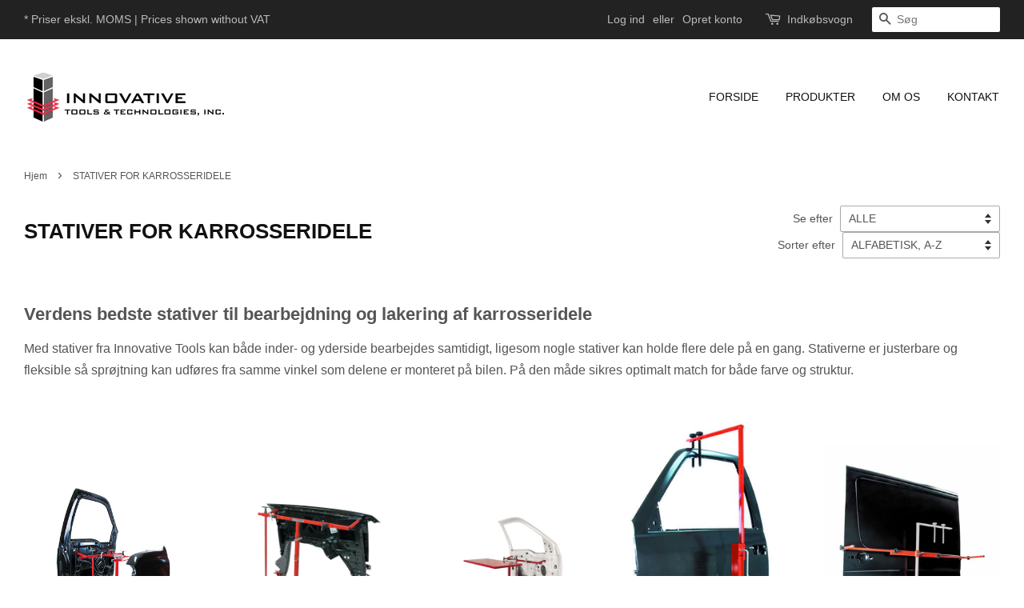

--- FILE ---
content_type: text/html; charset=utf-8
request_url: https://da.innovativetools.eu/collections/auto-body-repair-paint-stands
body_size: 20037
content:


<!doctype html>
<!--[if lt IE 7]><html class="no-js lt-ie9 lt-ie8 lt-ie7" lang="da"> <![endif]-->
<!--[if IE 7]><html class="no-js lt-ie9 lt-ie8" lang="da"> <![endif]-->
<!--[if IE 8]><html class="no-js lt-ie9" lang="da"> <![endif]-->
<!--[if IE 9 ]><html class="ie9 no-js"> <![endif]-->
<!--[if (gt IE 9)|!(IE)]><!--> <html class="no-js"> <!--<![endif]-->
<head>
    <!-- Begin Exemptify messages -->
  <script>
  
    var m4u_ptxt = "Incl. VAT";
    var m4u_ex_vat_postfix_txt = "";</script>
  <!-- End Exemptify messages --><!-- Begin Exemptify price display -->
  <script async src="//www.modules4u.biz/shopify/exemptify/js/fix_prices_v1.js.php?shop=innovativetools-eu.myshopify.com&country=DK&vat=25&eu_aware&show_original_price&style=Y29sb3I6O2ZvbnQtc2l6ZTogMWVtO2ZvbnQtd2VpZ2h0OiBub3JtYWw7&inc_style=Y29sb3I6O2ZvbnQtc2l6ZTogMWVtO2ZvbnQtd2VpZ2h0OiBub3JtYWw7&vat_id_mandatory_eu&vat_included_setting=false&no_local_id&tax_included=false&shop_currency=EUR&actual_currency=EUR&num_currencies=1&customer_exempt=&current_country=DE"></script>
<!-- End Exemptify price display -->
  <!-- Basic page needs ================================================== -->
  <meta charset="utf-8">
  <meta http-equiv="X-UA-Compatible" content="IE=edge,chrome=1">

  

  <!-- Title and description ================================================== -->
  <title>
  VÆRKTØJ & LAKER STATIVER FOR KARROSSERI DELE – Innovativetools.eu by DNTH ApS
  </title>

  
  <meta name="description" content="Verdens bedste malerstativer til lakering og bearbejdning af karrosseridele. Hurtig montering af dele, fleksible indstillingsmuligheder. For bearbejdning af inder- og yderside i samme arbejdsgang.">
  

  <!-- Social meta ================================================== -->
  

  <meta property="og:type" content="website">
  <meta property="og:title" content="VÆRKTØJ & LAKER STATIVER FOR KARROSSERI DELE">
  <meta property="og:url" content="https://da.innovativetools.eu/collections/auto-body-repair-paint-stands">


  <meta property="og:description" content="Verdens bedste malerstativer til lakering og bearbejdning af karrosseridele. Hurtig montering af dele, fleksible indstillingsmuligheder. For bearbejdning af inder- og yderside i samme arbejdsgang.">

<meta property="og:site_name" content="Innovativetools.eu by DNTH ApS">


  <meta name="twitter:card" content="summary">





  <!-- Helpers ================================================== -->
  <link rel="canonical" href="https://da.innovativetools.eu/collections/auto-body-repair-paint-stands">
  <meta name="viewport" content="width=device-width,initial-scale=1">
  <meta name="theme-color" content="#d3320c">

  <!-- CSS ================================================== -->
  <link href="//da.innovativetools.eu/cdn/shop/t/2/assets/timber.scss.css?v=33542802151762651701745499" rel="stylesheet" type="text/css" media="all" />
  <link href="//da.innovativetools.eu/cdn/shop/t/2/assets/theme.scss.css?v=87169380545642130041701745499" rel="stylesheet" type="text/css" media="all" />

  




  <script>
    window.theme = window.theme || {};

    var theme = {
      strings: {
        zoomClose: "Close (Esc)",
        zoomPrev: "Previous (Left arrow key)",
        zoomNext: "Next (Right arrow key)"
      },
      settings: {
        // Adding some settings to allow the editor to update correctly when they are changed
        themeBgImage: false,
        customBgImage: '',
        enableWideLayout: true,
        typeAccentTransform: true,
        typeAccentSpacing: false,
        baseFontSize: '16px',
        headerBaseFontSize: '26px',
        accentFontSize: '14px'
      },
      variables: {
        mediaQueryMedium: 'screen and (max-width: 768px)',
        bpSmall: false
      },
      moneyFormat: "\u003cspan class=money\u003e€{{amount}}\u003c\/span\u003e"
     
    }
  </script>

  <!-- Header hook for plugins ================================================== -->
  <!-- "snippets/buddha-megamenu-before.liquid" was not rendered, the associated app was uninstalled -->
  <!-- "snippets/buddha-megamenu.liquid" was not rendered, the associated app was uninstalled -->
  <script>window.performance && window.performance.mark && window.performance.mark('shopify.content_for_header.start');</script><meta id="shopify-digital-wallet" name="shopify-digital-wallet" content="/20786053/digital_wallets/dialog">
<meta name="shopify-checkout-api-token" content="74800ff8874b46c2f37280e3399b8ffb">
<link rel="alternate" type="application/atom+xml" title="Feed" href="/collections/auto-body-repair-paint-stands.atom" />
<link rel="next" href="/collections/auto-body-repair-paint-stands?page=2">
<link rel="alternate" type="application/json+oembed" href="https://innovativetools.eu/collections/auto-body-repair-paint-stands.oembed">
<script async="async" src="/checkouts/internal/preloads.js?locale=en-DE"></script>
<link rel="preconnect" href="https://shop.app" crossorigin="anonymous">
<script async="async" src="https://shop.app/checkouts/internal/preloads.js?locale=en-DE&shop_id=20786053" crossorigin="anonymous"></script>
<script id="apple-pay-shop-capabilities" type="application/json">{"shopId":20786053,"countryCode":"DK","currencyCode":"EUR","merchantCapabilities":["supports3DS"],"merchantId":"gid:\/\/shopify\/Shop\/20786053","merchantName":"Innovativetools.eu","requiredBillingContactFields":["postalAddress","email","phone"],"requiredShippingContactFields":["postalAddress","email","phone"],"shippingType":"shipping","supportedNetworks":["visa","maestro","masterCard","amex"],"total":{"type":"pending","label":"Innovativetools.eu","amount":"1.00"},"shopifyPaymentsEnabled":true,"supportsSubscriptions":true}</script>
<script id="shopify-features" type="application/json">{"accessToken":"74800ff8874b46c2f37280e3399b8ffb","betas":["rich-media-storefront-analytics"],"domain":"da.innovativetools.eu","predictiveSearch":true,"shopId":20786053,"locale":"en"}</script>
<script>var Shopify = Shopify || {};
Shopify.shop = "innovativetools-eu.myshopify.com";
Shopify.locale = "en";
Shopify.currency = {"active":"EUR","rate":"1.0"};
Shopify.country = "DE";
Shopify.theme = {"name":"Minimal","id":168439429,"schema_name":"Minimal","schema_version":"3.2.0","theme_store_id":380,"role":"main"};
Shopify.theme.handle = "null";
Shopify.theme.style = {"id":null,"handle":null};
Shopify.cdnHost = "da.innovativetools.eu/cdn";
Shopify.routes = Shopify.routes || {};
Shopify.routes.root = "/";</script>
<script type="module">!function(o){(o.Shopify=o.Shopify||{}).modules=!0}(window);</script>
<script>!function(o){function n(){var o=[];function n(){o.push(Array.prototype.slice.apply(arguments))}return n.q=o,n}var t=o.Shopify=o.Shopify||{};t.loadFeatures=n(),t.autoloadFeatures=n()}(window);</script>
<script>
  window.ShopifyPay = window.ShopifyPay || {};
  window.ShopifyPay.apiHost = "shop.app\/pay";
  window.ShopifyPay.redirectState = null;
</script>
<script id="shop-js-analytics" type="application/json">{"pageType":"collection"}</script>
<script defer="defer" async type="module" src="//da.innovativetools.eu/cdn/shopifycloud/shop-js/modules/v2/client.init-shop-cart-sync_BT-GjEfc.en.esm.js"></script>
<script defer="defer" async type="module" src="//da.innovativetools.eu/cdn/shopifycloud/shop-js/modules/v2/chunk.common_D58fp_Oc.esm.js"></script>
<script defer="defer" async type="module" src="//da.innovativetools.eu/cdn/shopifycloud/shop-js/modules/v2/chunk.modal_xMitdFEc.esm.js"></script>
<script type="module">
  await import("//da.innovativetools.eu/cdn/shopifycloud/shop-js/modules/v2/client.init-shop-cart-sync_BT-GjEfc.en.esm.js");
await import("//da.innovativetools.eu/cdn/shopifycloud/shop-js/modules/v2/chunk.common_D58fp_Oc.esm.js");
await import("//da.innovativetools.eu/cdn/shopifycloud/shop-js/modules/v2/chunk.modal_xMitdFEc.esm.js");

  window.Shopify.SignInWithShop?.initShopCartSync?.({"fedCMEnabled":true,"windoidEnabled":true});

</script>
<script>
  window.Shopify = window.Shopify || {};
  if (!window.Shopify.featureAssets) window.Shopify.featureAssets = {};
  window.Shopify.featureAssets['shop-js'] = {"shop-cart-sync":["modules/v2/client.shop-cart-sync_DZOKe7Ll.en.esm.js","modules/v2/chunk.common_D58fp_Oc.esm.js","modules/v2/chunk.modal_xMitdFEc.esm.js"],"init-fed-cm":["modules/v2/client.init-fed-cm_B6oLuCjv.en.esm.js","modules/v2/chunk.common_D58fp_Oc.esm.js","modules/v2/chunk.modal_xMitdFEc.esm.js"],"shop-cash-offers":["modules/v2/client.shop-cash-offers_D2sdYoxE.en.esm.js","modules/v2/chunk.common_D58fp_Oc.esm.js","modules/v2/chunk.modal_xMitdFEc.esm.js"],"shop-login-button":["modules/v2/client.shop-login-button_QeVjl5Y3.en.esm.js","modules/v2/chunk.common_D58fp_Oc.esm.js","modules/v2/chunk.modal_xMitdFEc.esm.js"],"pay-button":["modules/v2/client.pay-button_DXTOsIq6.en.esm.js","modules/v2/chunk.common_D58fp_Oc.esm.js","modules/v2/chunk.modal_xMitdFEc.esm.js"],"shop-button":["modules/v2/client.shop-button_DQZHx9pm.en.esm.js","modules/v2/chunk.common_D58fp_Oc.esm.js","modules/v2/chunk.modal_xMitdFEc.esm.js"],"avatar":["modules/v2/client.avatar_BTnouDA3.en.esm.js"],"init-windoid":["modules/v2/client.init-windoid_CR1B-cfM.en.esm.js","modules/v2/chunk.common_D58fp_Oc.esm.js","modules/v2/chunk.modal_xMitdFEc.esm.js"],"init-shop-for-new-customer-accounts":["modules/v2/client.init-shop-for-new-customer-accounts_C_vY_xzh.en.esm.js","modules/v2/client.shop-login-button_QeVjl5Y3.en.esm.js","modules/v2/chunk.common_D58fp_Oc.esm.js","modules/v2/chunk.modal_xMitdFEc.esm.js"],"init-shop-email-lookup-coordinator":["modules/v2/client.init-shop-email-lookup-coordinator_BI7n9ZSv.en.esm.js","modules/v2/chunk.common_D58fp_Oc.esm.js","modules/v2/chunk.modal_xMitdFEc.esm.js"],"init-shop-cart-sync":["modules/v2/client.init-shop-cart-sync_BT-GjEfc.en.esm.js","modules/v2/chunk.common_D58fp_Oc.esm.js","modules/v2/chunk.modal_xMitdFEc.esm.js"],"shop-toast-manager":["modules/v2/client.shop-toast-manager_DiYdP3xc.en.esm.js","modules/v2/chunk.common_D58fp_Oc.esm.js","modules/v2/chunk.modal_xMitdFEc.esm.js"],"init-customer-accounts":["modules/v2/client.init-customer-accounts_D9ZNqS-Q.en.esm.js","modules/v2/client.shop-login-button_QeVjl5Y3.en.esm.js","modules/v2/chunk.common_D58fp_Oc.esm.js","modules/v2/chunk.modal_xMitdFEc.esm.js"],"init-customer-accounts-sign-up":["modules/v2/client.init-customer-accounts-sign-up_iGw4briv.en.esm.js","modules/v2/client.shop-login-button_QeVjl5Y3.en.esm.js","modules/v2/chunk.common_D58fp_Oc.esm.js","modules/v2/chunk.modal_xMitdFEc.esm.js"],"shop-follow-button":["modules/v2/client.shop-follow-button_CqMgW2wH.en.esm.js","modules/v2/chunk.common_D58fp_Oc.esm.js","modules/v2/chunk.modal_xMitdFEc.esm.js"],"checkout-modal":["modules/v2/client.checkout-modal_xHeaAweL.en.esm.js","modules/v2/chunk.common_D58fp_Oc.esm.js","modules/v2/chunk.modal_xMitdFEc.esm.js"],"shop-login":["modules/v2/client.shop-login_D91U-Q7h.en.esm.js","modules/v2/chunk.common_D58fp_Oc.esm.js","modules/v2/chunk.modal_xMitdFEc.esm.js"],"lead-capture":["modules/v2/client.lead-capture_BJmE1dJe.en.esm.js","modules/v2/chunk.common_D58fp_Oc.esm.js","modules/v2/chunk.modal_xMitdFEc.esm.js"],"payment-terms":["modules/v2/client.payment-terms_Ci9AEqFq.en.esm.js","modules/v2/chunk.common_D58fp_Oc.esm.js","modules/v2/chunk.modal_xMitdFEc.esm.js"]};
</script>
<script id="__st">var __st={"a":20786053,"offset":3600,"reqid":"f9bb7cce-a636-4605-888d-6b63725edc12-1769308608","pageurl":"da.innovativetools.eu\/collections\/auto-body-repair-paint-stands","u":"dec56fe09a6e","p":"collection","rtyp":"collection","rid":385120133};</script>
<script>window.ShopifyPaypalV4VisibilityTracking = true;</script>
<script id="captcha-bootstrap">!function(){'use strict';const t='contact',e='account',n='new_comment',o=[[t,t],['blogs',n],['comments',n],[t,'customer']],c=[[e,'customer_login'],[e,'guest_login'],[e,'recover_customer_password'],[e,'create_customer']],r=t=>t.map((([t,e])=>`form[action*='/${t}']:not([data-nocaptcha='true']) input[name='form_type'][value='${e}']`)).join(','),a=t=>()=>t?[...document.querySelectorAll(t)].map((t=>t.form)):[];function s(){const t=[...o],e=r(t);return a(e)}const i='password',u='form_key',d=['recaptcha-v3-token','g-recaptcha-response','h-captcha-response',i],f=()=>{try{return window.sessionStorage}catch{return}},m='__shopify_v',_=t=>t.elements[u];function p(t,e,n=!1){try{const o=window.sessionStorage,c=JSON.parse(o.getItem(e)),{data:r}=function(t){const{data:e,action:n}=t;return t[m]||n?{data:e,action:n}:{data:t,action:n}}(c);for(const[e,n]of Object.entries(r))t.elements[e]&&(t.elements[e].value=n);n&&o.removeItem(e)}catch(o){console.error('form repopulation failed',{error:o})}}const l='form_type',E='cptcha';function T(t){t.dataset[E]=!0}const w=window,h=w.document,L='Shopify',v='ce_forms',y='captcha';let A=!1;((t,e)=>{const n=(g='f06e6c50-85a8-45c8-87d0-21a2b65856fe',I='https://cdn.shopify.com/shopifycloud/storefront-forms-hcaptcha/ce_storefront_forms_captcha_hcaptcha.v1.5.2.iife.js',D={infoText:'Protected by hCaptcha',privacyText:'Privacy',termsText:'Terms'},(t,e,n)=>{const o=w[L][v],c=o.bindForm;if(c)return c(t,g,e,D).then(n);var r;o.q.push([[t,g,e,D],n]),r=I,A||(h.body.append(Object.assign(h.createElement('script'),{id:'captcha-provider',async:!0,src:r})),A=!0)});var g,I,D;w[L]=w[L]||{},w[L][v]=w[L][v]||{},w[L][v].q=[],w[L][y]=w[L][y]||{},w[L][y].protect=function(t,e){n(t,void 0,e),T(t)},Object.freeze(w[L][y]),function(t,e,n,w,h,L){const[v,y,A,g]=function(t,e,n){const i=e?o:[],u=t?c:[],d=[...i,...u],f=r(d),m=r(i),_=r(d.filter((([t,e])=>n.includes(e))));return[a(f),a(m),a(_),s()]}(w,h,L),I=t=>{const e=t.target;return e instanceof HTMLFormElement?e:e&&e.form},D=t=>v().includes(t);t.addEventListener('submit',(t=>{const e=I(t);if(!e)return;const n=D(e)&&!e.dataset.hcaptchaBound&&!e.dataset.recaptchaBound,o=_(e),c=g().includes(e)&&(!o||!o.value);(n||c)&&t.preventDefault(),c&&!n&&(function(t){try{if(!f())return;!function(t){const e=f();if(!e)return;const n=_(t);if(!n)return;const o=n.value;o&&e.removeItem(o)}(t);const e=Array.from(Array(32),(()=>Math.random().toString(36)[2])).join('');!function(t,e){_(t)||t.append(Object.assign(document.createElement('input'),{type:'hidden',name:u})),t.elements[u].value=e}(t,e),function(t,e){const n=f();if(!n)return;const o=[...t.querySelectorAll(`input[type='${i}']`)].map((({name:t})=>t)),c=[...d,...o],r={};for(const[a,s]of new FormData(t).entries())c.includes(a)||(r[a]=s);n.setItem(e,JSON.stringify({[m]:1,action:t.action,data:r}))}(t,e)}catch(e){console.error('failed to persist form',e)}}(e),e.submit())}));const S=(t,e)=>{t&&!t.dataset[E]&&(n(t,e.some((e=>e===t))),T(t))};for(const o of['focusin','change'])t.addEventListener(o,(t=>{const e=I(t);D(e)&&S(e,y())}));const B=e.get('form_key'),M=e.get(l),P=B&&M;t.addEventListener('DOMContentLoaded',(()=>{const t=y();if(P)for(const e of t)e.elements[l].value===M&&p(e,B);[...new Set([...A(),...v().filter((t=>'true'===t.dataset.shopifyCaptcha))])].forEach((e=>S(e,t)))}))}(h,new URLSearchParams(w.location.search),n,t,e,['guest_login'])})(!0,!0)}();</script>
<script integrity="sha256-4kQ18oKyAcykRKYeNunJcIwy7WH5gtpwJnB7kiuLZ1E=" data-source-attribution="shopify.loadfeatures" defer="defer" src="//da.innovativetools.eu/cdn/shopifycloud/storefront/assets/storefront/load_feature-a0a9edcb.js" crossorigin="anonymous"></script>
<script crossorigin="anonymous" defer="defer" src="//da.innovativetools.eu/cdn/shopifycloud/storefront/assets/shopify_pay/storefront-65b4c6d7.js?v=20250812"></script>
<script data-source-attribution="shopify.dynamic_checkout.dynamic.init">var Shopify=Shopify||{};Shopify.PaymentButton=Shopify.PaymentButton||{isStorefrontPortableWallets:!0,init:function(){window.Shopify.PaymentButton.init=function(){};var t=document.createElement("script");t.src="https://da.innovativetools.eu/cdn/shopifycloud/portable-wallets/latest/portable-wallets.en.js",t.type="module",document.head.appendChild(t)}};
</script>
<script data-source-attribution="shopify.dynamic_checkout.buyer_consent">
  function portableWalletsHideBuyerConsent(e){var t=document.getElementById("shopify-buyer-consent"),n=document.getElementById("shopify-subscription-policy-button");t&&n&&(t.classList.add("hidden"),t.setAttribute("aria-hidden","true"),n.removeEventListener("click",e))}function portableWalletsShowBuyerConsent(e){var t=document.getElementById("shopify-buyer-consent"),n=document.getElementById("shopify-subscription-policy-button");t&&n&&(t.classList.remove("hidden"),t.removeAttribute("aria-hidden"),n.addEventListener("click",e))}window.Shopify?.PaymentButton&&(window.Shopify.PaymentButton.hideBuyerConsent=portableWalletsHideBuyerConsent,window.Shopify.PaymentButton.showBuyerConsent=portableWalletsShowBuyerConsent);
</script>
<script data-source-attribution="shopify.dynamic_checkout.cart.bootstrap">document.addEventListener("DOMContentLoaded",(function(){function t(){return document.querySelector("shopify-accelerated-checkout-cart, shopify-accelerated-checkout")}if(t())Shopify.PaymentButton.init();else{new MutationObserver((function(e,n){t()&&(Shopify.PaymentButton.init(),n.disconnect())})).observe(document.body,{childList:!0,subtree:!0})}}));
</script>
<link id="shopify-accelerated-checkout-styles" rel="stylesheet" media="screen" href="https://da.innovativetools.eu/cdn/shopifycloud/portable-wallets/latest/accelerated-checkout-backwards-compat.css" crossorigin="anonymous">
<style id="shopify-accelerated-checkout-cart">
        #shopify-buyer-consent {
  margin-top: 1em;
  display: inline-block;
  width: 100%;
}

#shopify-buyer-consent.hidden {
  display: none;
}

#shopify-subscription-policy-button {
  background: none;
  border: none;
  padding: 0;
  text-decoration: underline;
  font-size: inherit;
  cursor: pointer;
}

#shopify-subscription-policy-button::before {
  box-shadow: none;
}

      </style>

<script>window.performance && window.performance.mark && window.performance.mark('shopify.content_for_header.end');</script>
 
  

<!--[if lt IE 9]>
<script src="//cdnjs.cloudflare.com/ajax/libs/html5shiv/3.7.2/html5shiv.min.js" type="text/javascript"></script>
<link href="//da.innovativetools.eu/cdn/shop/t/2/assets/respond-proxy.html" id="respond-proxy" rel="respond-proxy" />
<link href="//da.innovativetools.eu/search?q=49f5d9eb9d0427d4ed8c1a079eed86cf" id="respond-redirect" rel="respond-redirect" />
<script src="//da.innovativetools.eu/search?q=49f5d9eb9d0427d4ed8c1a079eed86cf" type="text/javascript"></script>
<![endif]-->


  <script src="//ajax.googleapis.com/ajax/libs/jquery/2.2.3/jquery.min.js" type="text/javascript"></script>

  
  

<link rel="alternate" hreflang="en" href="http://innovativetools.eu/collections/auto-body-repair-paint-stands" /><link rel="alternate" hreflang="da" href="http://da.innovativetools.eu/collections/auto-body-repair-paint-stands" /><link rel="alternate" hreflang="de" href="http://de.innovativetools.eu/collections/auto-body-repair-paint-stands" /><meta property="og:image" content="https://cdn.shopify.com/s/files/1/2078/6053/collections/01_Innovative-Door-Fender-Paint-Stand.jpg?v=1523273379" />
<meta property="og:image:secure_url" content="https://cdn.shopify.com/s/files/1/2078/6053/collections/01_Innovative-Door-Fender-Paint-Stand.jpg?v=1523273379" />
<meta property="og:image:width" content="650" />
<meta property="og:image:height" content="650" />
<meta property="og:image:alt" content="AUTO BODY REPAIR & PAINT STANDS" />
<link href="https://monorail-edge.shopifysvc.com" rel="dns-prefetch">
<script>(function(){if ("sendBeacon" in navigator && "performance" in window) {try {var session_token_from_headers = performance.getEntriesByType('navigation')[0].serverTiming.find(x => x.name == '_s').description;} catch {var session_token_from_headers = undefined;}var session_cookie_matches = document.cookie.match(/_shopify_s=([^;]*)/);var session_token_from_cookie = session_cookie_matches && session_cookie_matches.length === 2 ? session_cookie_matches[1] : "";var session_token = session_token_from_headers || session_token_from_cookie || "";function handle_abandonment_event(e) {var entries = performance.getEntries().filter(function(entry) {return /monorail-edge.shopifysvc.com/.test(entry.name);});if (!window.abandonment_tracked && entries.length === 0) {window.abandonment_tracked = true;var currentMs = Date.now();var navigation_start = performance.timing.navigationStart;var payload = {shop_id: 20786053,url: window.location.href,navigation_start,duration: currentMs - navigation_start,session_token,page_type: "collection"};window.navigator.sendBeacon("https://monorail-edge.shopifysvc.com/v1/produce", JSON.stringify({schema_id: "online_store_buyer_site_abandonment/1.1",payload: payload,metadata: {event_created_at_ms: currentMs,event_sent_at_ms: currentMs}}));}}window.addEventListener('pagehide', handle_abandonment_event);}}());</script>
<script id="web-pixels-manager-setup">(function e(e,d,r,n,o){if(void 0===o&&(o={}),!Boolean(null===(a=null===(i=window.Shopify)||void 0===i?void 0:i.analytics)||void 0===a?void 0:a.replayQueue)){var i,a;window.Shopify=window.Shopify||{};var t=window.Shopify;t.analytics=t.analytics||{};var s=t.analytics;s.replayQueue=[],s.publish=function(e,d,r){return s.replayQueue.push([e,d,r]),!0};try{self.performance.mark("wpm:start")}catch(e){}var l=function(){var e={modern:/Edge?\/(1{2}[4-9]|1[2-9]\d|[2-9]\d{2}|\d{4,})\.\d+(\.\d+|)|Firefox\/(1{2}[4-9]|1[2-9]\d|[2-9]\d{2}|\d{4,})\.\d+(\.\d+|)|Chrom(ium|e)\/(9{2}|\d{3,})\.\d+(\.\d+|)|(Maci|X1{2}).+ Version\/(15\.\d+|(1[6-9]|[2-9]\d|\d{3,})\.\d+)([,.]\d+|)( \(\w+\)|)( Mobile\/\w+|) Safari\/|Chrome.+OPR\/(9{2}|\d{3,})\.\d+\.\d+|(CPU[ +]OS|iPhone[ +]OS|CPU[ +]iPhone|CPU IPhone OS|CPU iPad OS)[ +]+(15[._]\d+|(1[6-9]|[2-9]\d|\d{3,})[._]\d+)([._]\d+|)|Android:?[ /-](13[3-9]|1[4-9]\d|[2-9]\d{2}|\d{4,})(\.\d+|)(\.\d+|)|Android.+Firefox\/(13[5-9]|1[4-9]\d|[2-9]\d{2}|\d{4,})\.\d+(\.\d+|)|Android.+Chrom(ium|e)\/(13[3-9]|1[4-9]\d|[2-9]\d{2}|\d{4,})\.\d+(\.\d+|)|SamsungBrowser\/([2-9]\d|\d{3,})\.\d+/,legacy:/Edge?\/(1[6-9]|[2-9]\d|\d{3,})\.\d+(\.\d+|)|Firefox\/(5[4-9]|[6-9]\d|\d{3,})\.\d+(\.\d+|)|Chrom(ium|e)\/(5[1-9]|[6-9]\d|\d{3,})\.\d+(\.\d+|)([\d.]+$|.*Safari\/(?![\d.]+ Edge\/[\d.]+$))|(Maci|X1{2}).+ Version\/(10\.\d+|(1[1-9]|[2-9]\d|\d{3,})\.\d+)([,.]\d+|)( \(\w+\)|)( Mobile\/\w+|) Safari\/|Chrome.+OPR\/(3[89]|[4-9]\d|\d{3,})\.\d+\.\d+|(CPU[ +]OS|iPhone[ +]OS|CPU[ +]iPhone|CPU IPhone OS|CPU iPad OS)[ +]+(10[._]\d+|(1[1-9]|[2-9]\d|\d{3,})[._]\d+)([._]\d+|)|Android:?[ /-](13[3-9]|1[4-9]\d|[2-9]\d{2}|\d{4,})(\.\d+|)(\.\d+|)|Mobile Safari.+OPR\/([89]\d|\d{3,})\.\d+\.\d+|Android.+Firefox\/(13[5-9]|1[4-9]\d|[2-9]\d{2}|\d{4,})\.\d+(\.\d+|)|Android.+Chrom(ium|e)\/(13[3-9]|1[4-9]\d|[2-9]\d{2}|\d{4,})\.\d+(\.\d+|)|Android.+(UC? ?Browser|UCWEB|U3)[ /]?(15\.([5-9]|\d{2,})|(1[6-9]|[2-9]\d|\d{3,})\.\d+)\.\d+|SamsungBrowser\/(5\.\d+|([6-9]|\d{2,})\.\d+)|Android.+MQ{2}Browser\/(14(\.(9|\d{2,})|)|(1[5-9]|[2-9]\d|\d{3,})(\.\d+|))(\.\d+|)|K[Aa][Ii]OS\/(3\.\d+|([4-9]|\d{2,})\.\d+)(\.\d+|)/},d=e.modern,r=e.legacy,n=navigator.userAgent;return n.match(d)?"modern":n.match(r)?"legacy":"unknown"}(),u="modern"===l?"modern":"legacy",c=(null!=n?n:{modern:"",legacy:""})[u],f=function(e){return[e.baseUrl,"/wpm","/b",e.hashVersion,"modern"===e.buildTarget?"m":"l",".js"].join("")}({baseUrl:d,hashVersion:r,buildTarget:u}),m=function(e){var d=e.version,r=e.bundleTarget,n=e.surface,o=e.pageUrl,i=e.monorailEndpoint;return{emit:function(e){var a=e.status,t=e.errorMsg,s=(new Date).getTime(),l=JSON.stringify({metadata:{event_sent_at_ms:s},events:[{schema_id:"web_pixels_manager_load/3.1",payload:{version:d,bundle_target:r,page_url:o,status:a,surface:n,error_msg:t},metadata:{event_created_at_ms:s}}]});if(!i)return console&&console.warn&&console.warn("[Web Pixels Manager] No Monorail endpoint provided, skipping logging."),!1;try{return self.navigator.sendBeacon.bind(self.navigator)(i,l)}catch(e){}var u=new XMLHttpRequest;try{return u.open("POST",i,!0),u.setRequestHeader("Content-Type","text/plain"),u.send(l),!0}catch(e){return console&&console.warn&&console.warn("[Web Pixels Manager] Got an unhandled error while logging to Monorail."),!1}}}}({version:r,bundleTarget:l,surface:e.surface,pageUrl:self.location.href,monorailEndpoint:e.monorailEndpoint});try{o.browserTarget=l,function(e){var d=e.src,r=e.async,n=void 0===r||r,o=e.onload,i=e.onerror,a=e.sri,t=e.scriptDataAttributes,s=void 0===t?{}:t,l=document.createElement("script"),u=document.querySelector("head"),c=document.querySelector("body");if(l.async=n,l.src=d,a&&(l.integrity=a,l.crossOrigin="anonymous"),s)for(var f in s)if(Object.prototype.hasOwnProperty.call(s,f))try{l.dataset[f]=s[f]}catch(e){}if(o&&l.addEventListener("load",o),i&&l.addEventListener("error",i),u)u.appendChild(l);else{if(!c)throw new Error("Did not find a head or body element to append the script");c.appendChild(l)}}({src:f,async:!0,onload:function(){if(!function(){var e,d;return Boolean(null===(d=null===(e=window.Shopify)||void 0===e?void 0:e.analytics)||void 0===d?void 0:d.initialized)}()){var d=window.webPixelsManager.init(e)||void 0;if(d){var r=window.Shopify.analytics;r.replayQueue.forEach((function(e){var r=e[0],n=e[1],o=e[2];d.publishCustomEvent(r,n,o)})),r.replayQueue=[],r.publish=d.publishCustomEvent,r.visitor=d.visitor,r.initialized=!0}}},onerror:function(){return m.emit({status:"failed",errorMsg:"".concat(f," has failed to load")})},sri:function(e){var d=/^sha384-[A-Za-z0-9+/=]+$/;return"string"==typeof e&&d.test(e)}(c)?c:"",scriptDataAttributes:o}),m.emit({status:"loading"})}catch(e){m.emit({status:"failed",errorMsg:(null==e?void 0:e.message)||"Unknown error"})}}})({shopId: 20786053,storefrontBaseUrl: "https://innovativetools.eu",extensionsBaseUrl: "https://extensions.shopifycdn.com/cdn/shopifycloud/web-pixels-manager",monorailEndpoint: "https://monorail-edge.shopifysvc.com/unstable/produce_batch",surface: "storefront-renderer",enabledBetaFlags: ["2dca8a86"],webPixelsConfigList: [{"id":"shopify-app-pixel","configuration":"{}","eventPayloadVersion":"v1","runtimeContext":"STRICT","scriptVersion":"0450","apiClientId":"shopify-pixel","type":"APP","privacyPurposes":["ANALYTICS","MARKETING"]},{"id":"shopify-custom-pixel","eventPayloadVersion":"v1","runtimeContext":"LAX","scriptVersion":"0450","apiClientId":"shopify-pixel","type":"CUSTOM","privacyPurposes":["ANALYTICS","MARKETING"]}],isMerchantRequest: false,initData: {"shop":{"name":"Innovativetools.eu","paymentSettings":{"currencyCode":"EUR"},"myshopifyDomain":"innovativetools-eu.myshopify.com","countryCode":"DK","storefrontUrl":"https:\/\/innovativetools.eu"},"customer":null,"cart":null,"checkout":null,"productVariants":[],"purchasingCompany":null},},"https://da.innovativetools.eu/cdn","fcfee988w5aeb613cpc8e4bc33m6693e112",{"modern":"","legacy":""},{"shopId":"20786053","storefrontBaseUrl":"https:\/\/innovativetools.eu","extensionBaseUrl":"https:\/\/extensions.shopifycdn.com\/cdn\/shopifycloud\/web-pixels-manager","surface":"storefront-renderer","enabledBetaFlags":"[\"2dca8a86\"]","isMerchantRequest":"false","hashVersion":"fcfee988w5aeb613cpc8e4bc33m6693e112","publish":"custom","events":"[[\"page_viewed\",{}],[\"collection_viewed\",{\"collection\":{\"id\":\"385120133\",\"title\":\"AUTO BODY REPAIR \u0026 PAINT STANDS\",\"productVariants\":[{\"price\":{\"amount\":539.0,\"currencyCode\":\"EUR\"},\"product\":{\"title\":\"Door \u0026 Fender\",\"vendor\":\"Innovative Tools\",\"id\":\"8106002309\",\"untranslatedTitle\":\"Door \u0026 Fender\",\"url\":\"\/products\/door-fender-1\",\"type\":\"Paint stand\"},\"id\":\"31027378181\",\"image\":{\"src\":\"\/\/da.innovativetools.eu\/cdn\/shop\/products\/INNOVATIVE_I-DF_DOOR-FENDER_PAINT_STAND__98302_1479509671_380_500.png?v=1497951577\"},\"sku\":\"I-DF\",\"title\":\"Default Title\",\"untranslatedTitle\":\"Default Title\"},{\"price\":{\"amount\":358.0,\"currencyCode\":\"EUR\"},\"product\":{\"title\":\"Door \u0026 Fender - Single\",\"vendor\":\"Innovative Tools\",\"id\":\"4358427377758\",\"untranslatedTitle\":\"Door \u0026 Fender - Single\",\"url\":\"\/products\/door-fender-single\",\"type\":\"Paint stand\"},\"id\":\"31172759748702\",\"image\":{\"src\":\"\/\/da.innovativetools.eu\/cdn\/shop\/products\/Innovative_Tools_Paint_Stand_I-DFS_Door-Fender-Single_01.jpg?v=1574860816\"},\"sku\":\"I-DFS\",\"title\":\"Default Title\",\"untranslatedTitle\":\"Default Title\"},{\"price\":{\"amount\":88.0,\"currencyCode\":\"EUR\"},\"product\":{\"title\":\"Door \u0026 Fender Stand - Table Option\",\"vendor\":\"Innovative Tools\",\"id\":\"411767865376\",\"untranslatedTitle\":\"Door \u0026 Fender Stand - Table Option\",\"url\":\"\/products\/table-option-for-door-fender-stand\",\"type\":\"Accessory\"},\"id\":\"5112703287328\",\"image\":{\"src\":\"\/\/da.innovativetools.eu\/cdn\/shop\/products\/tray-option-ghosted.jpg?v=1511436530\"},\"sku\":\"I-DF-TO\",\"title\":\"Default Title\",\"untranslatedTitle\":\"Default Title\"},{\"price\":{\"amount\":696.0,\"currencyCode\":\"EUR\"},\"product\":{\"title\":\"Door Jack\",\"vendor\":\"Innovative Tools\",\"id\":\"8129754501\",\"untranslatedTitle\":\"Door Jack\",\"url\":\"\/products\/door-jack\",\"type\":\"Paint stand\"},\"id\":\"31335272069\",\"image\":{\"src\":\"\/\/da.innovativetools.eu\/cdn\/shop\/products\/I-DJ_Door.jpg?v=1497180591\"},\"sku\":\"I-DJ\",\"title\":\"Default Title\",\"untranslatedTitle\":\"Default Title\"},{\"price\":{\"amount\":134.0,\"currencyCode\":\"EUR\"},\"product\":{\"title\":\"Door Jack - Sliding Door Option\",\"vendor\":\"Innovative Tools\",\"id\":\"4358272319582\",\"untranslatedTitle\":\"Door Jack - Sliding Door Option\",\"url\":\"\/products\/sliding-door-option-for-door-jack\",\"type\":\"Paint stand\"},\"id\":\"31172216225886\",\"image\":{\"src\":\"\/\/da.innovativetools.eu\/cdn\/shop\/products\/Innovative_DoorJack-Option_I-DJO_shown_on_ghosted_DoorJack.jpg?v=1574848275\"},\"sku\":\"I-DJO\",\"title\":\"Default Title\",\"untranslatedTitle\":\"Default Title\"},{\"price\":{\"amount\":588.0,\"currencyCode\":\"EUR\"},\"product\":{\"title\":\"Innovative Paint Station\",\"vendor\":\"Innovative Tools\",\"id\":\"6646391406686\",\"untranslatedTitle\":\"Innovative Paint Station\",\"url\":\"\/products\/innovative-paint-station\",\"type\":\"Paint Prep Station\"},\"id\":\"39603341721694\",\"image\":{\"src\":\"\/\/da.innovativetools.eu\/cdn\/shop\/products\/I-PSInnovativePaintStation_1.png?v=1641903861\"},\"sku\":\"I-PS\",\"title\":\"Default Title\",\"untranslatedTitle\":\"Default Title\"},{\"price\":{\"amount\":590.0,\"currencyCode\":\"EUR\"},\"product\":{\"title\":\"Innovative X-Tender\",\"vendor\":\"Innovativetools.eu\",\"id\":\"10505429680461\",\"untranslatedTitle\":\"Innovative X-Tender\",\"url\":\"\/products\/innovative-x-tender\",\"type\":\"Work Platform\"},\"id\":\"53234257232205\",\"image\":{\"src\":\"\/\/da.innovativetools.eu\/cdn\/shop\/files\/I-ESX-Tenderworkstandfullyextended.jpg?v=1769170773\"},\"sku\":\"I-ES\",\"title\":\"Default Title\",\"untranslatedTitle\":\"Default Title\"},{\"price\":{\"amount\":60.0,\"currencyCode\":\"EUR\"},\"product\":{\"title\":\"Magnetic Clamp Holder\",\"vendor\":\"Innovative Tools\",\"id\":\"416641450016\",\"untranslatedTitle\":\"Magnetic Clamp Holder\",\"url\":\"\/products\/magnetic-clamp-holder\",\"type\":\"Accessory\"},\"id\":\"5158632554528\",\"image\":{\"src\":\"\/\/da.innovativetools.eu\/cdn\/shop\/products\/I-MCHInnovativeMagneticSwivelClamp.jpg?v=1642583661\"},\"sku\":\"I-MCH\",\"title\":\"Default Title\",\"untranslatedTitle\":\"Default Title\"},{\"price\":{\"amount\":65.0,\"currencyCode\":\"EUR\"},\"product\":{\"title\":\"Magnetic Mirror Mount\",\"vendor\":\"Innovative Tools\",\"id\":\"411901788192\",\"untranslatedTitle\":\"Magnetic Mirror Mount\",\"url\":\"\/products\/magnetic-mirror-mount\",\"type\":\"Accessory\"},\"id\":\"5113370181664\",\"image\":{\"src\":\"\/\/da.innovativetools.eu\/cdn\/shop\/products\/I-MRMInnovativeMagneticSwivelMirrorHolder.jpg?v=1642583924\"},\"sku\":\"I-MRM\",\"title\":\"Default Title\",\"untranslatedTitle\":\"Default Title\"},{\"price\":{\"amount\":223.0,\"currencyCode\":\"EUR\"},\"product\":{\"title\":\"Magnetic Paint Station\",\"vendor\":\"Innovative Tools\",\"id\":\"10502158057805\",\"untranslatedTitle\":\"Magnetic Paint Station\",\"url\":\"\/products\/magnetic-paint-station\",\"type\":\"Paint Prep Station\"},\"id\":\"53218979709261\",\"image\":{\"src\":\"\/\/da.innovativetools.eu\/cdn\/shop\/files\/Magnetic-Paintstation_IMG_0873_650x650_f2dc5c2c-f940-4ade-9990-74670498388c.png?v=1768991870\"},\"sku\":\"I-MPS\",\"title\":\"Default Title\",\"untranslatedTitle\":\"Default Title\"},{\"price\":{\"amount\":540.0,\"currencyCode\":\"EUR\"},\"product\":{\"title\":\"Octopus\",\"vendor\":\"Innovative Tools\",\"id\":\"8129540229\",\"untranslatedTitle\":\"Octopus\",\"url\":\"\/products\/octopus\",\"type\":\"Paint stand\"},\"id\":\"31330946309\",\"image\":{\"src\":\"\/\/da.innovativetools.eu\/cdn\/shop\/products\/octo-ex_0026.jpg?v=1497176578\"},\"sku\":\"OPR\",\"title\":\"Default Title\",\"untranslatedTitle\":\"Default Title\"},{\"price\":{\"amount\":91.0,\"currencyCode\":\"EUR\"},\"product\":{\"title\":\"Sliding Door Option for Door \u0026 Fender - Single\",\"vendor\":\"Innovative Tools\",\"id\":\"6641719640158\",\"untranslatedTitle\":\"Sliding Door Option for Door \u0026 Fender - Single\",\"url\":\"\/products\/sliding-door-option-for-door-fender-single\",\"type\":\"Paint stand\"},\"id\":\"39589561434206\",\"image\":{\"src\":\"\/\/da.innovativetools.eu\/cdn\/shop\/products\/Door-FenderSinglepaintstandshownwithslidingcargodoorwithNEWmark.png?v=1640084645\"},\"sku\":\"I-DFC\",\"title\":\"Default Title\",\"untranslatedTitle\":\"Default Title\"},{\"price\":{\"amount\":358.0,\"currencyCode\":\"EUR\"},\"product\":{\"title\":\"SuperStand 2\",\"vendor\":\"Innovative Tools\",\"id\":\"8129559749\",\"untranslatedTitle\":\"SuperStand 2\",\"url\":\"\/products\/superstand\",\"type\":\"Paint stand\"},\"id\":\"31331401157\",\"image\":{\"src\":\"\/\/da.innovativetools.eu\/cdn\/shop\/products\/03_SS-II_Innovative_SuperStand_1.jpg?v=1565949583\"},\"sku\":\"SS-II\",\"title\":\"Default Title\",\"untranslatedTitle\":\"Default Title\"},{\"price\":{\"amount\":539.0,\"currencyCode\":\"EUR\"},\"product\":{\"title\":\"SuperStand 6\",\"vendor\":\"Innovative Tools\",\"id\":\"4399490400350\",\"untranslatedTitle\":\"SuperStand 6\",\"url\":\"\/products\/superstand-6\",\"type\":\"Paint stand\"},\"id\":\"31234704310366\",\"image\":{\"src\":\"\/\/da.innovativetools.eu\/cdn\/shop\/products\/Superstand_6_with_Bumper_Cover_fitted_-_New.jpg?v=1578313363\"},\"sku\":\"SS-6\",\"title\":\"Default Title\",\"untranslatedTitle\":\"Default Title\"},{\"price\":{\"amount\":80.0,\"currencyCode\":\"EUR\"},\"product\":{\"title\":\"Support Arm Replacement Kit\",\"vendor\":\"Innovative Tools\",\"id\":\"8144445125\",\"untranslatedTitle\":\"Support Arm Replacement Kit\",\"url\":\"\/products\/support-arm-replacement-kit\",\"type\":\"Paint stand\"},\"id\":\"31497565445\",\"image\":{\"src\":\"\/\/da.innovativetools.eu\/cdn\/shop\/products\/Screen_Shot_2017-06-13_at_13.16.45.png?v=1497352813\"},\"sku\":\"SS-II SAS\",\"title\":\"Default Title\",\"untranslatedTitle\":\"Default Title\"},{\"price\":{\"amount\":878.0,\"currencyCode\":\"EUR\"},\"product\":{\"title\":\"Truck Bed Dolly\",\"vendor\":\"Innovative Tools\",\"id\":\"8129766213\",\"untranslatedTitle\":\"Truck Bed Dolly\",\"url\":\"\/products\/truck-bed-dolly\",\"type\":\"Dolly\"},\"id\":\"31335474437\",\"image\":{\"src\":\"\/\/da.innovativetools.eu\/cdn\/shop\/products\/01_I-TBD-Innovative-Truck-Bed-Dolly.jpg?v=1498382821\"},\"sku\":\"I-TBD\",\"title\":\"Default Title\",\"untranslatedTitle\":\"Default Title\"},{\"price\":{\"amount\":392.0,\"currencyCode\":\"EUR\"},\"product\":{\"title\":\"Truck Bed Lift\",\"vendor\":\"Innovative Tools\",\"id\":\"4356441931870\",\"untranslatedTitle\":\"Truck Bed Lift\",\"url\":\"\/products\/truck-bed-lift\",\"type\":\"Truck Bed Lift Tool\"},\"id\":\"31168752451678\",\"image\":{\"src\":\"\/\/da.innovativetools.eu\/cdn\/shop\/products\/Innovative_Tools_Truck_Bed_Lift_I-BL_01.jpg?v=1574766521\"},\"sku\":\"I-BL\",\"title\":\"Default Title\",\"untranslatedTitle\":\"Default Title\"},{\"price\":{\"amount\":539.0,\"currencyCode\":\"EUR\"},\"product\":{\"title\":\"UltraRack\",\"vendor\":\"Innovative Tools\",\"id\":\"8111156229\",\"untranslatedTitle\":\"UltraRack\",\"url\":\"\/products\/ultra-rack\",\"type\":\"Paint stand\"},\"id\":\"31089758917\",\"image\":{\"src\":\"\/\/da.innovativetools.eu\/cdn\/shop\/products\/URPS_Liftgatge.jpg?v=1496929855\"},\"sku\":\"URPS\",\"title\":\"Default Title\",\"untranslatedTitle\":\"Default Title\"},{\"price\":{\"amount\":196.0,\"currencyCode\":\"EUR\"},\"product\":{\"title\":\"UltraRack Wheel Mount\",\"vendor\":\"Innovative Tools\",\"id\":\"8144413125\",\"untranslatedTitle\":\"UltraRack Wheel Mount\",\"url\":\"\/products\/ultrarack-wheel-mount\",\"type\":\"Accessory\"},\"id\":\"31497085509\",\"image\":{\"src\":\"\/\/da.innovativetools.eu\/cdn\/shop\/products\/Innovative-Ultrarack-wheel-rim-mount-urps-wm.jpg?v=1523867518\"},\"sku\":\"URPS-WM\",\"title\":\"Default Title\",\"untranslatedTitle\":\"Default Title\"},{\"price\":{\"amount\":324.0,\"currencyCode\":\"EUR\"},\"product\":{\"title\":\"X-Stand\",\"vendor\":\"Innovative Tools\",\"id\":\"8129772805\",\"untranslatedTitle\":\"X-Stand\",\"url\":\"\/products\/x-stand\",\"type\":\"Paint stand\"},\"id\":\"31335628869\",\"image\":{\"src\":\"\/\/da.innovativetools.eu\/cdn\/shop\/products\/I-XS_cut_chain.jpg?v=1497180952\"},\"sku\":\"I-XS\",\"title\":\"Default Title\",\"untranslatedTitle\":\"Default Title\"}]}}]]"});</script><script>
  window.ShopifyAnalytics = window.ShopifyAnalytics || {};
  window.ShopifyAnalytics.meta = window.ShopifyAnalytics.meta || {};
  window.ShopifyAnalytics.meta.currency = 'EUR';
  var meta = {"products":[{"id":8106002309,"gid":"gid:\/\/shopify\/Product\/8106002309","vendor":"Innovative Tools","type":"Paint stand","handle":"door-fender-1","variants":[{"id":31027378181,"price":53900,"name":"Door \u0026 Fender","public_title":null,"sku":"I-DF"}],"remote":false},{"id":4358427377758,"gid":"gid:\/\/shopify\/Product\/4358427377758","vendor":"Innovative Tools","type":"Paint stand","handle":"door-fender-single","variants":[{"id":31172759748702,"price":35800,"name":"Door \u0026 Fender - Single","public_title":null,"sku":"I-DFS"}],"remote":false},{"id":411767865376,"gid":"gid:\/\/shopify\/Product\/411767865376","vendor":"Innovative Tools","type":"Accessory","handle":"table-option-for-door-fender-stand","variants":[{"id":5112703287328,"price":8800,"name":"Door \u0026 Fender Stand - Table Option","public_title":null,"sku":"I-DF-TO"}],"remote":false},{"id":8129754501,"gid":"gid:\/\/shopify\/Product\/8129754501","vendor":"Innovative Tools","type":"Paint stand","handle":"door-jack","variants":[{"id":31335272069,"price":69600,"name":"Door Jack","public_title":null,"sku":"I-DJ"}],"remote":false},{"id":4358272319582,"gid":"gid:\/\/shopify\/Product\/4358272319582","vendor":"Innovative Tools","type":"Paint stand","handle":"sliding-door-option-for-door-jack","variants":[{"id":31172216225886,"price":13400,"name":"Door Jack - Sliding Door Option","public_title":null,"sku":"I-DJO"}],"remote":false},{"id":6646391406686,"gid":"gid:\/\/shopify\/Product\/6646391406686","vendor":"Innovative Tools","type":"Paint Prep Station","handle":"innovative-paint-station","variants":[{"id":39603341721694,"price":58800,"name":"Innovative Paint Station","public_title":null,"sku":"I-PS"}],"remote":false},{"id":10505429680461,"gid":"gid:\/\/shopify\/Product\/10505429680461","vendor":"Innovativetools.eu","type":"Work Platform","handle":"innovative-x-tender","variants":[{"id":53234257232205,"price":59000,"name":"Innovative X-Tender","public_title":null,"sku":"I-ES"}],"remote":false},{"id":416641450016,"gid":"gid:\/\/shopify\/Product\/416641450016","vendor":"Innovative Tools","type":"Accessory","handle":"magnetic-clamp-holder","variants":[{"id":5158632554528,"price":6000,"name":"Magnetic Clamp Holder","public_title":null,"sku":"I-MCH"}],"remote":false},{"id":411901788192,"gid":"gid:\/\/shopify\/Product\/411901788192","vendor":"Innovative Tools","type":"Accessory","handle":"magnetic-mirror-mount","variants":[{"id":5113370181664,"price":6500,"name":"Magnetic Mirror Mount","public_title":null,"sku":"I-MRM"}],"remote":false},{"id":10502158057805,"gid":"gid:\/\/shopify\/Product\/10502158057805","vendor":"Innovative Tools","type":"Paint Prep Station","handle":"magnetic-paint-station","variants":[{"id":53218979709261,"price":22300,"name":"Magnetic Paint Station","public_title":null,"sku":"I-MPS"}],"remote":false},{"id":8129540229,"gid":"gid:\/\/shopify\/Product\/8129540229","vendor":"Innovative Tools","type":"Paint stand","handle":"octopus","variants":[{"id":31330946309,"price":54000,"name":"Octopus","public_title":null,"sku":"OPR"}],"remote":false},{"id":6641719640158,"gid":"gid:\/\/shopify\/Product\/6641719640158","vendor":"Innovative Tools","type":"Paint stand","handle":"sliding-door-option-for-door-fender-single","variants":[{"id":39589561434206,"price":9100,"name":"Sliding Door Option for Door \u0026 Fender - Single","public_title":null,"sku":"I-DFC"}],"remote":false},{"id":8129559749,"gid":"gid:\/\/shopify\/Product\/8129559749","vendor":"Innovative Tools","type":"Paint stand","handle":"superstand","variants":[{"id":31331401157,"price":35800,"name":"SuperStand 2","public_title":null,"sku":"SS-II"}],"remote":false},{"id":4399490400350,"gid":"gid:\/\/shopify\/Product\/4399490400350","vendor":"Innovative Tools","type":"Paint stand","handle":"superstand-6","variants":[{"id":31234704310366,"price":53900,"name":"SuperStand 6","public_title":null,"sku":"SS-6"}],"remote":false},{"id":8144445125,"gid":"gid:\/\/shopify\/Product\/8144445125","vendor":"Innovative Tools","type":"Paint stand","handle":"support-arm-replacement-kit","variants":[{"id":31497565445,"price":8000,"name":"Support Arm Replacement Kit","public_title":null,"sku":"SS-II SAS"}],"remote":false},{"id":8129766213,"gid":"gid:\/\/shopify\/Product\/8129766213","vendor":"Innovative Tools","type":"Dolly","handle":"truck-bed-dolly","variants":[{"id":31335474437,"price":87800,"name":"Truck Bed Dolly","public_title":null,"sku":"I-TBD"}],"remote":false},{"id":4356441931870,"gid":"gid:\/\/shopify\/Product\/4356441931870","vendor":"Innovative Tools","type":"Truck Bed Lift Tool","handle":"truck-bed-lift","variants":[{"id":31168752451678,"price":39200,"name":"Truck Bed Lift","public_title":null,"sku":"I-BL"}],"remote":false},{"id":8111156229,"gid":"gid:\/\/shopify\/Product\/8111156229","vendor":"Innovative Tools","type":"Paint stand","handle":"ultra-rack","variants":[{"id":31089758917,"price":53900,"name":"UltraRack","public_title":null,"sku":"URPS"}],"remote":false},{"id":8144413125,"gid":"gid:\/\/shopify\/Product\/8144413125","vendor":"Innovative Tools","type":"Accessory","handle":"ultrarack-wheel-mount","variants":[{"id":31497085509,"price":19600,"name":"UltraRack Wheel Mount","public_title":null,"sku":"URPS-WM"}],"remote":false},{"id":8129772805,"gid":"gid:\/\/shopify\/Product\/8129772805","vendor":"Innovative Tools","type":"Paint stand","handle":"x-stand","variants":[{"id":31335628869,"price":32400,"name":"X-Stand","public_title":null,"sku":"I-XS"}],"remote":false}],"page":{"pageType":"collection","resourceType":"collection","resourceId":385120133,"requestId":"f9bb7cce-a636-4605-888d-6b63725edc12-1769308608"}};
  for (var attr in meta) {
    window.ShopifyAnalytics.meta[attr] = meta[attr];
  }
</script>
<script class="analytics">
  (function () {
    var customDocumentWrite = function(content) {
      var jquery = null;

      if (window.jQuery) {
        jquery = window.jQuery;
      } else if (window.Checkout && window.Checkout.$) {
        jquery = window.Checkout.$;
      }

      if (jquery) {
        jquery('body').append(content);
      }
    };

    var hasLoggedConversion = function(token) {
      if (token) {
        return document.cookie.indexOf('loggedConversion=' + token) !== -1;
      }
      return false;
    }

    var setCookieIfConversion = function(token) {
      if (token) {
        var twoMonthsFromNow = new Date(Date.now());
        twoMonthsFromNow.setMonth(twoMonthsFromNow.getMonth() + 2);

        document.cookie = 'loggedConversion=' + token + '; expires=' + twoMonthsFromNow;
      }
    }

    var trekkie = window.ShopifyAnalytics.lib = window.trekkie = window.trekkie || [];
    if (trekkie.integrations) {
      return;
    }
    trekkie.methods = [
      'identify',
      'page',
      'ready',
      'track',
      'trackForm',
      'trackLink'
    ];
    trekkie.factory = function(method) {
      return function() {
        var args = Array.prototype.slice.call(arguments);
        args.unshift(method);
        trekkie.push(args);
        return trekkie;
      };
    };
    for (var i = 0; i < trekkie.methods.length; i++) {
      var key = trekkie.methods[i];
      trekkie[key] = trekkie.factory(key);
    }
    trekkie.load = function(config) {
      trekkie.config = config || {};
      trekkie.config.initialDocumentCookie = document.cookie;
      var first = document.getElementsByTagName('script')[0];
      var script = document.createElement('script');
      script.type = 'text/javascript';
      script.onerror = function(e) {
        var scriptFallback = document.createElement('script');
        scriptFallback.type = 'text/javascript';
        scriptFallback.onerror = function(error) {
                var Monorail = {
      produce: function produce(monorailDomain, schemaId, payload) {
        var currentMs = new Date().getTime();
        var event = {
          schema_id: schemaId,
          payload: payload,
          metadata: {
            event_created_at_ms: currentMs,
            event_sent_at_ms: currentMs
          }
        };
        return Monorail.sendRequest("https://" + monorailDomain + "/v1/produce", JSON.stringify(event));
      },
      sendRequest: function sendRequest(endpointUrl, payload) {
        // Try the sendBeacon API
        if (window && window.navigator && typeof window.navigator.sendBeacon === 'function' && typeof window.Blob === 'function' && !Monorail.isIos12()) {
          var blobData = new window.Blob([payload], {
            type: 'text/plain'
          });

          if (window.navigator.sendBeacon(endpointUrl, blobData)) {
            return true;
          } // sendBeacon was not successful

        } // XHR beacon

        var xhr = new XMLHttpRequest();

        try {
          xhr.open('POST', endpointUrl);
          xhr.setRequestHeader('Content-Type', 'text/plain');
          xhr.send(payload);
        } catch (e) {
          console.log(e);
        }

        return false;
      },
      isIos12: function isIos12() {
        return window.navigator.userAgent.lastIndexOf('iPhone; CPU iPhone OS 12_') !== -1 || window.navigator.userAgent.lastIndexOf('iPad; CPU OS 12_') !== -1;
      }
    };
    Monorail.produce('monorail-edge.shopifysvc.com',
      'trekkie_storefront_load_errors/1.1',
      {shop_id: 20786053,
      theme_id: 168439429,
      app_name: "storefront",
      context_url: window.location.href,
      source_url: "//da.innovativetools.eu/cdn/s/trekkie.storefront.8d95595f799fbf7e1d32231b9a28fd43b70c67d3.min.js"});

        };
        scriptFallback.async = true;
        scriptFallback.src = '//da.innovativetools.eu/cdn/s/trekkie.storefront.8d95595f799fbf7e1d32231b9a28fd43b70c67d3.min.js';
        first.parentNode.insertBefore(scriptFallback, first);
      };
      script.async = true;
      script.src = '//da.innovativetools.eu/cdn/s/trekkie.storefront.8d95595f799fbf7e1d32231b9a28fd43b70c67d3.min.js';
      first.parentNode.insertBefore(script, first);
    };
    trekkie.load(
      {"Trekkie":{"appName":"storefront","development":false,"defaultAttributes":{"shopId":20786053,"isMerchantRequest":null,"themeId":168439429,"themeCityHash":"1734033074204259007","contentLanguage":"en","currency":"EUR","eventMetadataId":"dc097929-ea3d-4d9a-83e6-1607bb78a113"},"isServerSideCookieWritingEnabled":true,"monorailRegion":"shop_domain","enabledBetaFlags":["65f19447"]},"Session Attribution":{},"S2S":{"facebookCapiEnabled":false,"source":"trekkie-storefront-renderer","apiClientId":580111}}
    );

    var loaded = false;
    trekkie.ready(function() {
      if (loaded) return;
      loaded = true;

      window.ShopifyAnalytics.lib = window.trekkie;

      var originalDocumentWrite = document.write;
      document.write = customDocumentWrite;
      try { window.ShopifyAnalytics.merchantGoogleAnalytics.call(this); } catch(error) {};
      document.write = originalDocumentWrite;

      window.ShopifyAnalytics.lib.page(null,{"pageType":"collection","resourceType":"collection","resourceId":385120133,"requestId":"f9bb7cce-a636-4605-888d-6b63725edc12-1769308608","shopifyEmitted":true});

      var match = window.location.pathname.match(/checkouts\/(.+)\/(thank_you|post_purchase)/)
      var token = match? match[1]: undefined;
      if (!hasLoggedConversion(token)) {
        setCookieIfConversion(token);
        window.ShopifyAnalytics.lib.track("Viewed Product Category",{"currency":"EUR","category":"Collection: auto-body-repair-paint-stands","collectionName":"auto-body-repair-paint-stands","collectionId":385120133,"nonInteraction":true},undefined,undefined,{"shopifyEmitted":true});
      }
    });


        var eventsListenerScript = document.createElement('script');
        eventsListenerScript.async = true;
        eventsListenerScript.src = "//da.innovativetools.eu/cdn/shopifycloud/storefront/assets/shop_events_listener-3da45d37.js";
        document.getElementsByTagName('head')[0].appendChild(eventsListenerScript);

})();</script>
  <script>
  if (!window.ga || (window.ga && typeof window.ga !== 'function')) {
    window.ga = function ga() {
      (window.ga.q = window.ga.q || []).push(arguments);
      if (window.Shopify && window.Shopify.analytics && typeof window.Shopify.analytics.publish === 'function') {
        window.Shopify.analytics.publish("ga_stub_called", {}, {sendTo: "google_osp_migration"});
      }
      console.error("Shopify's Google Analytics stub called with:", Array.from(arguments), "\nSee https://help.shopify.com/manual/promoting-marketing/pixels/pixel-migration#google for more information.");
    };
    if (window.Shopify && window.Shopify.analytics && typeof window.Shopify.analytics.publish === 'function') {
      window.Shopify.analytics.publish("ga_stub_initialized", {}, {sendTo: "google_osp_migration"});
    }
  }
</script>
<script
  defer
  src="https://da.innovativetools.eu/cdn/shopifycloud/perf-kit/shopify-perf-kit-3.0.4.min.js"
  data-application="storefront-renderer"
  data-shop-id="20786053"
  data-render-region="gcp-us-east1"
  data-page-type="collection"
  data-theme-instance-id="168439429"
  data-theme-name="Minimal"
  data-theme-version="3.2.0"
  data-monorail-region="shop_domain"
  data-resource-timing-sampling-rate="10"
  data-shs="true"
  data-shs-beacon="true"
  data-shs-export-with-fetch="true"
  data-shs-logs-sample-rate="1"
  data-shs-beacon-endpoint="https://da.innovativetools.eu/api/collect"
></script>
</head>

<body id="vaerktoj-laker-stativer-for-karrosseri-dele" class="template-collection" >
  
  
  <!-- "snippets/buddha-megamenu-wireframe.liquid" was not rendered, the associated app was uninstalled -->

  <div id="shopify-section-header" class="shopify-section">
<style>
  .site-header__logo a {
    max-width: 250px;
  }

  /*================= If logo is above navigation ================== */
  

  /*============ If logo is on the same line as navigation ============ */
  


  
    @media screen and (min-width: 769px) {
      .site-nav {
        text-align: right!important;
      }
    }
  
</style>


<div data-section-id="header" data-section-type="header-section">
  <div class="header-bar">
    <div class="wrapper medium-down--hide">
      <div class="post-large--display-table">

        
          <div class="header-bar__left post-large--display-table-cell">

            

            

            
              <div class="header-bar__module header-bar__message">
                * Priser ekskl. MOMS | Prices shown without VAT
              </div>
            

          </div>
        

        <div class="header-bar__right post-large--display-table-cell">

          
            <ul class="header-bar__module header-bar__module--list">
              
                <li>
                  <a href="/account/login" id="customer_login_link">Log ind</a>
                </li>
                <li>eller</li>
                <li>
                  <a href="/account/register" id="customer_register_link">Opret konto</a>
                </li>
              
            </ul>
          

          <div class="header-bar__module">
            <span class="header-bar__sep" aria-hidden="true"></span>
            <a href="/cart" class="cart-page-link">
              <span class="icon icon-cart header-bar__cart-icon" aria-hidden="true"></span>
            </a>
          </div>

          <div class="header-bar__module">
            <a href="/cart" class="cart-page-link">
              Indkøbsvogn
              <span class="cart-count header-bar__cart-count hidden-count">0</span>
            </a>
          </div>

          
            
              <div class="header-bar__module header-bar__search">
                


  <form action="/search" method="get" class="header-bar__search-form clearfix" role="search">
    
    <button type="submit" class="btn icon-fallback-text header-bar__search-submit">
      <span class="icon icon-search" aria-hidden="true"></span>
      <span class="fallback-text">Søg</span>
    </button>
    <input type="search" name="q" value="" aria-label="Søg" class="header-bar__search-input" placeholder="Søg">
  </form>


              </div>
            
          

        </div>
      </div>
    </div>
    <div class="wrapper post-large--hide">
      
        <button type="button" class="mobile-nav-trigger" id="MobileNavTrigger" data-menu-state="close">
          <span class="icon icon-hamburger" aria-hidden="true"></span>
          Menu
        </button>
      
      <a href="/cart" class="cart-page-link mobile-cart-page-link">
        <span class="icon icon-cart header-bar__cart-icon" aria-hidden="true"></span>
        Indkøbsvogn <span class="cart-count hidden-count">0</span>
      </a>
    </div>
    <ul id="MobileNav" class="mobile-nav post-large--hide">
  
  
  
  <li class="mobile-nav__link" aria-haspopup="true">
    
      <a href="/" class="mobile-nav">
        Forside
      </a>
    
  </li>
  
  
  <li class="mobile-nav__link" aria-haspopup="true">
    
      <a href="/collections" class="mobile-nav">
        Produkter
      </a>
    
  </li>
  
  
  <li class="mobile-nav__link" aria-haspopup="true">
    
      <a href="/pages/about-us" class="mobile-nav">
        Om os
      </a>
    
  </li>
  
  
  <li class="mobile-nav__link" aria-haspopup="true">
    
      <a href="/pages/contact-us" class="mobile-nav">
        Kontakt
      </a>
    
  </li>
  

  
    
      <li class="mobile-nav__link">
        <a href="/account/login" id="customer_login_link">Log ind</a>
      </li>
      <li class="mobile-nav__link">
        <a href="/account/register" id="customer_register_link">Opret konto</a>
      </li>
    
  
  
  <li class="mobile-nav__link">
    
      <div class="header-bar__module header-bar__search">
        


  <form action="/search" method="get" class="header-bar__search-form clearfix" role="search">
    
    <button type="submit" class="btn icon-fallback-text header-bar__search-submit">
      <span class="icon icon-search" aria-hidden="true"></span>
      <span class="fallback-text">Søg</span>
    </button>
    <input type="search" name="q" value="" aria-label="Søg" class="header-bar__search-input" placeholder="Søg">
  </form>


      </div>
    
  </li>
  
</ul>

  </div>

  <header class="site-header" role="banner">
    <div class="wrapper">

      

      <div class="grid--full post-large--display-table">
        <div class="grid__item post-large--one-third post-large--display-table-cell">
          
            <div class="h1 site-header__logo post-large--left" itemscope itemtype="http://schema.org/Organization">
          
            
              
              <a href="/" itemprop="url">
                <img src="//da.innovativetools.eu/cdn/shop/files/Innov3color_H_blk_250x.jpg?v=1613529114" alt="Innovativetools.eu by DNTH ApS" itemprop="logo">
              </a>
            
          
            </div>
          
          
            <p class="header-message post-large--hide">
              <small>* Priser ekskl. MOMS | Prices shown without VAT</small>
            </p>
          
        </div>
        <div class="grid__item post-large--two-thirds post-large--display-table-cell medium-down--hide">
          
<ul class="site-nav" role="navigation" id="AccessibleNav">
  
    
    
    
      <li >
        <a href="/" class="site-nav__link">Forside</a>
      </li>
    
  
    
    
    
      <li >
        <a href="/collections" class="site-nav__link">Produkter</a>
      </li>
    
  
    
    
    
      <li >
        <a href="/pages/about-us" class="site-nav__link">Om os</a>
      </li>
    
  
    
    
    
      <li >
        <a href="/pages/contact-us" class="site-nav__link">Kontakt</a>
      </li>
    
  
</ul>

        </div>
      </div>

      

    </div>
    
  </header>
</div>


</div>

  
  <main class="wrapper main-content" role="main">
    <div class="grid">
        <div class="grid__item">
          

<div id="shopify-section-collection-template" class="shopify-section">

<div id="CollectionSection" data-section-id="collection-template" data-section-type="collection-template" data-sort-enabled="true" data-tags-enabled="true">
  <div class="section-header section-header--breadcrumb">
    

<nav class="breadcrumb" role="navigation" aria-label="breadcrumbs">
  <a href="/" title="Tilbage til forsiden">Hjem</a>

  

    <span aria-hidden="true" class="breadcrumb__sep">›</span>
    
      <span>STATIVER FOR KARROSSERIDELE</span>
    

  
</nav>


  </div>

  <header class="section-header section-header--large">
    <h1 class="section-header__title section-header__title--left">STATIVER FOR KARROSSERIDELE</h1>
    
    <div class="section-header__link--right">
      
        
<div class="form-horizontal">
  <label for="BrowseBy">Se efter</label>
  
  
  <select name="BrowseBy" id="BrowseBy" class="btn--tertiary">
    <option value="/collections/auto-body-repair-paint-stands">Alle</option>
    
      
      <option value="/collections/auto-body-repair-paint-stands/adjustable">adjustable</option>
    
      
      <option value="/collections/auto-body-repair-paint-stands/autolakering-stativ">autolakering stativ</option>
    
      
      <option value="/collections/auto-body-repair-paint-stands/bildor-montage-stand">Bildør montage stand</option>
    
      
      <option value="/collections/auto-body-repair-paint-stands/bildor-stativ">bildør stativ</option>
    
      
      <option value="/collections/auto-body-repair-paint-stands/bildorlofter">Bildørløfter</option>
    
      
      <option value="/collections/auto-body-repair-paint-stands/bumper">Kofanger</option>
    
      
      <option value="/collections/auto-body-repair-paint-stands/bumperstand">Bumperstand</option>
    
      
      <option value="/collections/auto-body-repair-paint-stands/car-door-paint-stand">car door paint stand</option>
    
      
      <option value="/collections/auto-body-repair-paint-stands/cardoor-paint-stand">cardoor paint stand</option>
    
      
      <option value="/collections/auto-body-repair-paint-stands/cardoor-stand">cardoor stand</option>
    
      
      <option value="/collections/auto-body-repair-paint-stands/clamp">clamp</option>
    
      
      <option value="/collections/auto-body-repair-paint-stands/door-jack">Door Jack</option>
    
      
      <option value="/collections/auto-body-repair-paint-stands/door-stand">Door stand</option>
    
      
      <option value="/collections/auto-body-repair-paint-stands/door-fender-option">door-fender option</option>
    
      
      <option value="/collections/auto-body-repair-paint-stands/dorlofter">Dørløfter</option>
    
      
      <option value="/collections/auto-body-repair-paint-stands/felgenhalter">Felgenhalter</option>
    
      
      <option value="/collections/auto-body-repair-paint-stands/foam-pads">Foam pads</option>
    
      
      <option value="/collections/auto-body-repair-paint-stands/faelgstativ">Fælgstativ</option>
    
      
      <option value="/collections/auto-body-repair-paint-stands/hjulstativ">hjulstativ</option>
    
      
      <option value="/collections/auto-body-repair-paint-stands/handtering-af-skydedor">Håndtering af skydedør</option>
    
      
      <option value="/collections/auto-body-repair-paint-stands/i-bl">I-BL</option>
    
      
      <option value="/collections/auto-body-repair-paint-stands/i-df">I-DF</option>
    
      
      <option value="/collections/auto-body-repair-paint-stands/i-dfs">I-DFS</option>
    
      
      <option value="/collections/auto-body-repair-paint-stands/i-dj">I-DJ</option>
    
      
      <option value="/collections/auto-body-repair-paint-stands/i-djo">I-DJO</option>
    
      
      <option value="/collections/auto-body-repair-paint-stands/i-ps">I-PS</option>
    
      
      <option value="/collections/auto-body-repair-paint-stands/i-xs-sa">I-XS-SA</option>
    
      
      <option value="/collections/auto-body-repair-paint-stands/kofangerstativ">Kofangerstativ</option>
    
      
      <option value="/collections/auto-body-repair-paint-stands/kotflugel-stativ">Kotflügel stativ</option>
    
      
      <option value="/collections/auto-body-repair-paint-stands/lackierstativ">Lackierstativ</option>
    
      
      <option value="/collections/auto-body-repair-paint-stands/lackierstander">Lackierständer</option>
    
      
      <option value="/collections/auto-body-repair-paint-stands/lakerstativ">Lakerstativ</option>
    
      
      <option value="/collections/auto-body-repair-paint-stands/magnetic-clamp">magnetic clamp</option>
    
      
      <option value="/collections/auto-body-repair-paint-stands/magnetic-mirror-holder">magnetic mirror holder</option>
    
      
      <option value="/collections/auto-body-repair-paint-stands/malerstativ">Malerstativ</option>
    
      
      <option value="/collections/auto-body-repair-paint-stands/mirror-holder">Mirror holder</option>
    
      
      <option value="/collections/auto-body-repair-paint-stands/mirror-rack">mirror rack</option>
    
      
      <option value="/collections/auto-body-repair-paint-stands/montagestander-fur-ture">Montageständer für Türe</option>
    
      
      <option value="/collections/auto-body-repair-paint-stands/montering-af-skydedor">Montering af skydedør</option>
    
      
      <option value="/collections/auto-body-repair-paint-stands/paint-grip">paint grip</option>
    
      
      <option value="/collections/auto-body-repair-paint-stands/paint-prep-small-parts">Paint prep small parts</option>
    
      
      <option value="/collections/auto-body-repair-paint-stands/paint-prep-stand">Paint Prep Stand</option>
    
      
      <option value="/collections/auto-body-repair-paint-stands/paint-rack">Malerstativ</option>
    
      
      <option value="/collections/auto-body-repair-paint-stands/paint-stand">Malerstativ</option>
    
      
      <option value="/collections/auto-body-repair-paint-stands/rack">Stativ</option>
    
      
      <option value="/collections/auto-body-repair-paint-stands/radhalterung">Radhalterung</option>
    
      
      <option value="/collections/auto-body-repair-paint-stands/replacement-part">replacement part</option>
    
      
      <option value="/collections/auto-body-repair-paint-stands/replacements">replacements</option>
    
      
      <option value="/collections/auto-body-repair-paint-stands/rim-stand">Rim Stand</option>
    
      
      <option value="/collections/auto-body-repair-paint-stands/rimholder">Rimholder</option>
    
      
      <option value="/collections/auto-body-repair-paint-stands/schiebetur-montagestand">Schiebetür Montagestand</option>
    
      
      <option value="/collections/auto-body-repair-paint-stands/schiebetur-werkzeug">Schiebetür Werkzeug</option>
    
      
      <option value="/collections/auto-body-repair-paint-stands/sidemirror-holder">sidemirror holder</option>
    
      
      <option value="/collections/auto-body-repair-paint-stands/skydedor">skydedør</option>
    
      
      <option value="/collections/auto-body-repair-paint-stands/skydedor-tilbehor">Skydedør tilbehør</option>
    
      
      <option value="/collections/auto-body-repair-paint-stands/skydedor-vaerktoj">Skydedør værktøj</option>
    
      
      <option value="/collections/auto-body-repair-paint-stands/sliding-door-handling">Sliding door handling</option>
    
      
      <option value="/collections/auto-body-repair-paint-stands/sliding-door-option">Sliding Door Option</option>
    
      
      <option value="/collections/auto-body-repair-paint-stands/sliding-door-tool">sliding door tool</option>
    
      
      <option value="/collections/auto-body-repair-paint-stands/small-part-holder">small part holder</option>
    
      
      <option value="/collections/auto-body-repair-paint-stands/small-parts-paint-table">small parts paint table</option>
    
      
      <option value="/collections/auto-body-repair-paint-stands/smart-bumper-stand">SMART bumper stand</option>
    
      
      <option value="/collections/auto-body-repair-paint-stands/spare-part">spare part</option>
    
      
      <option value="/collections/auto-body-repair-paint-stands/ss-ii">SS-II</option>
    
      
      <option value="/collections/auto-body-repair-paint-stands/stand">Stativ</option>
    
      
      <option value="/collections/auto-body-repair-paint-stands/stativ-fahrzeuglackierung">Stativ fahrzeuglackierung</option>
    
      
      <option value="/collections/auto-body-repair-paint-stands/stativ-til-autolakering">stativ til autolakering</option>
    
      
      <option value="/collections/auto-body-repair-paint-stands/steel-table">steel table</option>
    
      
      <option value="/collections/auto-body-repair-paint-stands/stalbord">stålbord</option>
    
      
      <option value="/collections/auto-body-repair-paint-stands/superstand">Superstand</option>
    
      
      <option value="/collections/auto-body-repair-paint-stands/support-arms">Support Arms</option>
    
      
      <option value="/collections/auto-body-repair-paint-stands/swivel-joint">swivel joint</option>
    
      
      <option value="/collections/auto-body-repair-paint-stands/swivel-joint-holder">swivel joint holder</option>
    
      
      <option value="/collections/auto-body-repair-paint-stands/table">table</option>
    
      
      <option value="/collections/auto-body-repair-paint-stands/table-for-magnetic-fixture">table for magnetic fixture</option>
    
      
      <option value="/collections/auto-body-repair-paint-stands/table-option">table option</option>
    
      
      <option value="/collections/auto-body-repair-paint-stands/tilbehor-til-dor-skaerm-stativ">tilbehør til dør & skærm stativ</option>
    
      
      <option value="/collections/auto-body-repair-paint-stands/truckbed-lift">Truckbed lift</option>
    
      
      <option value="/collections/auto-body-repair-paint-stands/tur-stander">Tür Ständer</option>
    
      
      <option value="/collections/auto-body-repair-paint-stands/turheber">Türheber</option>
    
      
      <option value="/collections/auto-body-repair-paint-stands/turstativ">türstativ</option>
    
      
      <option value="/collections/auto-body-repair-paint-stands/ultrarack">Ultrarack</option>
    
      
      <option value="/collections/auto-body-repair-paint-stands/urps">URPS</option>
    
      
      <option value="/collections/auto-body-repair-paint-stands/urps-wm">URPS-WM</option>
    
      
      <option value="/collections/auto-body-repair-paint-stands/vognmaler-stativ">vognmaler stativ</option>
    
      
      <option value="/collections/auto-body-repair-paint-stands/vorbereitungspult">Vorbereitungspult</option>
    
      
      <option value="/collections/auto-body-repair-paint-stands/wheel">Hjul</option>
    
      
      <option value="/collections/auto-body-repair-paint-stands/x-stand">X-STAND</option>
    
      
      <option value="/collections/auto-body-repair-paint-stands/x-stand-parts">X-Stand parts</option>
    
  </select>
</div>


<script>
  $(function() {
    $('#BrowseBy')
      .bind('change', function() {
        location.href = jQuery(this).val();
      }
    );
  });
</script>

      
      
        <div class="form-horizontal">
  <label for="SortBy">Sorter efter</label>
  <select name="SortBy" id="SortBy" class="btn--tertiary">
    <option value="manual">Fremhævede</option>
    <option value="best-selling">Bedst sælgende</option>
    <option value="title-ascending">Alfabetisk, A-Z</option>
    <option value="title-descending">Alfabetisk, Z-A</option>
    <option value="price-ascending">Pris, stigende</option>
    <option value="price-descending">Pris, faldende</option>
    <option value="created-descending">Dato, nyeste først</option>
    <option value="created-ascending">Dato, ældste først</option>
  </select>
</div>

      
    </div>
    
  </header>

  
    <div class="rte rte--header">
      <p><p><p><p><p><h2>Verdens bedste stativer&nbsp;til bearbejdning og lakering af karrosseridele</h2><p>Med stativer fra Innovative Tools kan både inder- og yderside bearbejdes&nbsp;samtidigt, ligesom&nbsp;nogle&nbsp;stativer kan&nbsp;holde flere&nbsp;dele på en gang. Stativerne er justerbare og fleksible så&nbsp;sprøjtning&nbsp;kan udføres&nbsp;fra samme vinkel som&nbsp;delene er monteret på bilen. På den måde&nbsp;sikres&nbsp;optimalt match for både&nbsp;farve og struktur.</p> <p></p> <p></p> <p></p> <p></p> <p></p>
    </div>
    <hr class="hr--clear hr--small">
  

  <div class="grid-uniform grid-link__container">
    

    
      
      <div class="grid__item wide--one-fifth large--one-quarter medium-down--one-half">
        











<div class="">
  <a href="/collections/auto-body-repair-paint-stands/products/door-fender-1" class="grid-link">
    <span class="grid-link__image grid-link__image-sold-out grid-link__image--product">
      
      
      <span class="grid-link__image-centered">
        
          <img src="//da.innovativetools.eu/cdn/shop/products/INNOVATIVE_I-DF_DOOR-FENDER_PAINT_STAND__98302_1479509671_380_500_large.png?v=1497951577" alt="Door &amp; Fender">
        
      </span>
    </span>
    <p class="grid-link__title">Lakerstativ Door &amp; Fender</p>
    
      <p class="grid-link__title grid-link__vendor">Innovative Tools</p>
    
    
      <p class="grid-link__meta">
        
        
        
          
            <span class="visually-hidden">Listepris</span>
          
          <span class=money>€539.00</span> 
        
      </p>
    
  </a>
</div>

      </div>
    
      
      <div class="grid__item wide--one-fifth large--one-quarter medium-down--one-half">
        











<div class="">
  <a href="/collections/auto-body-repair-paint-stands/products/door-fender-single" class="grid-link">
    <span class="grid-link__image grid-link__image-sold-out grid-link__image--product">
      
      
      <span class="grid-link__image-centered">
        
          <img src="//da.innovativetools.eu/cdn/shop/products/Innovative_Tools_Paint_Stand_I-DFS_Door-Fender-Single_01_large.jpg?v=1574860816" alt="Door &amp; Fender - Single">
        
      </span>
    </span>
    <p class="grid-link__title">Lakerstativ Door &amp; Fender - Single</p>
    
      <p class="grid-link__title grid-link__vendor">Innovative Tools</p>
    
    
      <p class="grid-link__meta">
        
        
        
          
            <span class="visually-hidden">Listepris</span>
          
          <span class=money>€358.00</span> 
        
      </p>
    
  </a>
</div>

      </div>
    
      
      <div class="grid__item wide--one-fifth large--one-quarter medium-down--one-half">
        











<div class="">
  <a href="/collections/auto-body-repair-paint-stands/products/table-option-for-door-fender-stand" class="grid-link">
    <span class="grid-link__image grid-link__image-sold-out grid-link__image--product">
      
      
      <span class="grid-link__image-centered">
        
          <img src="//da.innovativetools.eu/cdn/shop/products/tray-option-ghosted_large.jpg?v=1511436530" alt="Door &amp; Fender Stand - Table Option">
        
      </span>
    </span>
    <p class="grid-link__title">Arbejdsbord til I-DF malerstativ</p>
    
      <p class="grid-link__title grid-link__vendor">Innovative Tools</p>
    
    
      <p class="grid-link__meta">
        
        
        
          
            <span class="visually-hidden">Listepris</span>
          
          <span class=money>€88.00</span> 
        
      </p>
    
  </a>
</div>

      </div>
    
      
      <div class="grid__item wide--one-fifth large--one-quarter medium-down--one-half">
        











<div class="">
  <a href="/collections/auto-body-repair-paint-stands/products/door-jack" class="grid-link">
    <span class="grid-link__image grid-link__image-sold-out grid-link__image--product">
      
      
      <span class="grid-link__image-centered">
        
          <img src="//da.innovativetools.eu/cdn/shop/products/I-DJ_Door_large.jpg?v=1497180591" alt="Door Jack">
        
      </span>
    </span>
    <p class="grid-link__title">Door Jack | Dørløfter</p>
    
      <p class="grid-link__title grid-link__vendor">Innovative Tools</p>
    
    
      <p class="grid-link__meta">
        
        
        
          
            <span class="visually-hidden">Listepris</span>
          
          <span class=money>€696.00</span> 
        
      </p>
    
  </a>
</div>

      </div>
    
      
      <div class="grid__item wide--one-fifth large--one-quarter medium-down--one-half">
        











<div class="">
  <a href="/collections/auto-body-repair-paint-stands/products/sliding-door-option-for-door-jack" class="grid-link">
    <span class="grid-link__image grid-link__image-sold-out grid-link__image--product">
      
      
      <span class="grid-link__image-centered">
        
          <img src="//da.innovativetools.eu/cdn/shop/products/Innovative_DoorJack-Option_I-DJO_shown_on_ghosted_DoorJack_large.jpg?v=1574848275" alt="Door Jack - Sliding Door Option">
        
      </span>
    </span>
    <p class="grid-link__title">Door Jack Option - Tilbehør til håndtering af skydedøre på dørløfter</p>
    
      <p class="grid-link__title grid-link__vendor">Innovative Tools</p>
    
    
      <p class="grid-link__meta">
        
        
        
          
            <span class="visually-hidden">Listepris</span>
          
          <span class=money>€134.00</span> 
        
      </p>
    
  </a>
</div>

      </div>
    
      
      <div class="grid__item wide--one-fifth large--one-quarter medium-down--one-half">
        











<div class="">
  <a href="/collections/auto-body-repair-paint-stands/products/innovative-paint-station" class="grid-link">
    <span class="grid-link__image grid-link__image-sold-out grid-link__image--product">
      
      
      <span class="grid-link__image-centered">
        
          <img src="//da.innovativetools.eu/cdn/shop/products/I-PSInnovativePaintStation_1_large.png?v=1641903861" alt="Innovative Paint Station">
        
      </span>
    </span>
    <p class="grid-link__title">Innovative Paint Station</p>
    
      <p class="grid-link__title grid-link__vendor">Innovative Tools</p>
    
    
      <p class="grid-link__meta">
        
        
        
          
            <span class="visually-hidden">Listepris</span>
          
          <span class=money>€588.00</span> 
        
      </p>
    
  </a>
</div>

      </div>
    
      
      <div class="grid__item wide--one-fifth large--one-quarter medium-down--one-half">
        











<div class="">
  <a href="/collections/auto-body-repair-paint-stands/products/innovative-x-tender" class="grid-link">
    <span class="grid-link__image grid-link__image-sold-out grid-link__image--product">
      
      
      <span class="grid-link__image-centered">
        
          <img src="//da.innovativetools.eu/cdn/shop/files/I-ESX-Tenderworkstandfullyextended_large.jpg?v=1769170773" alt="Innovative X-Tender">
        
      </span>
    </span>
    <p class="grid-link__title">X-Tender | Mobil Arbejdsplatform</p>
    
      <p class="grid-link__title grid-link__vendor">Innovativetools.eu</p>
    
    
      <p class="grid-link__meta">
        
        
        
          
            <span class="visually-hidden">Listepris</span>
          
          <span class=money>€590.00</span> 
        
      </p>
    
  </a>
</div>

      </div>
    
      
      <div class="grid__item wide--one-fifth large--one-quarter medium-down--one-half">
        











<div class="">
  <a href="/collections/auto-body-repair-paint-stands/products/magnetic-clamp-holder" class="grid-link">
    <span class="grid-link__image grid-link__image-sold-out grid-link__image--product">
      
      
      <span class="grid-link__image-centered">
        
          <img src="//da.innovativetools.eu/cdn/shop/products/I-MCHInnovativeMagneticSwivelClamp_large.jpg?v=1642583661" alt="Magnetic Clamp Holder">
        
      </span>
    </span>
    <p class="grid-link__title">Klemme-holder med kugleled og magnetfod</p>
    
      <p class="grid-link__title grid-link__vendor">Innovative Tools</p>
    
    
      <p class="grid-link__meta">
        
        
        
          
            <span class="visually-hidden">Listepris</span>
          
          <span class=money>€60.00</span> 
        
      </p>
    
  </a>
</div>

      </div>
    
      
      <div class="grid__item wide--one-fifth large--one-quarter medium-down--one-half">
        











<div class="">
  <a href="/collections/auto-body-repair-paint-stands/products/magnetic-mirror-mount" class="grid-link">
    <span class="grid-link__image grid-link__image-sold-out grid-link__image--product">
      
      
      <span class="grid-link__image-centered">
        
          <img src="//da.innovativetools.eu/cdn/shop/products/I-MRMInnovativeMagneticSwivelMirrorHolder_large.jpg?v=1642583924" alt="Magnetic Mirror Mount">
        
      </span>
    </span>
    <p class="grid-link__title">Spejlholder med kugleled og magnetfod</p>
    
      <p class="grid-link__title grid-link__vendor">Innovative Tools</p>
    
    
      <p class="grid-link__meta">
        
        
        
          
            <span class="visually-hidden">Listepris</span>
          
          <span class=money>€65.00</span> 
        
      </p>
    
  </a>
</div>

      </div>
    
      
      <div class="grid__item wide--one-fifth large--one-quarter medium-down--one-half">
        











<div class="">
  <a href="/collections/auto-body-repair-paint-stands/products/magnetic-paint-station" class="grid-link">
    <span class="grid-link__image grid-link__image-sold-out grid-link__image--product">
      
      
      <span class="grid-link__image-centered">
        
          <img src="//da.innovativetools.eu/cdn/shop/files/Magnetic-Paintstation_IMG_0873_650x650_f2dc5c2c-f940-4ade-9990-74670498388c_large.png?v=1768991870" alt="Magnetic Paint Station">
        
      </span>
    </span>
    <p class="grid-link__title">Magnetophængt Malerstation</p>
    
      <p class="grid-link__title grid-link__vendor">Innovative Tools</p>
    
    
      <p class="grid-link__meta">
        
        
        
          
            <span class="visually-hidden">Listepris</span>
          
          <span class=money>€223.00</span> 
        
      </p>
    
  </a>
</div>

      </div>
    
      
      <div class="grid__item wide--one-fifth large--one-quarter medium-down--one-half">
        











<div class="">
  <a href="/collections/auto-body-repair-paint-stands/products/octopus" class="grid-link">
    <span class="grid-link__image grid-link__image-sold-out grid-link__image--product">
      
      
      <span class="grid-link__image-centered">
        
          <img src="//da.innovativetools.eu/cdn/shop/products/octo-ex_0026_large.jpg?v=1497176578" alt="Octopus">
        
      </span>
    </span>
    <p class="grid-link__title">Lakerstativ Octopus</p>
    
      <p class="grid-link__title grid-link__vendor">Innovative Tools</p>
    
    
      <p class="grid-link__meta">
        
        
        
          
            <span class="visually-hidden">Listepris</span>
          
          <span class=money>€540.00</span> 
        
      </p>
    
  </a>
</div>

      </div>
    
      
      <div class="grid__item wide--one-fifth large--one-quarter medium-down--one-half">
        











<div class="">
  <a href="/collections/auto-body-repair-paint-stands/products/sliding-door-option-for-door-fender-single" class="grid-link">
    <span class="grid-link__image grid-link__image-sold-out grid-link__image--product">
      
      
      <span class="grid-link__image-centered">
        
          <img src="//da.innovativetools.eu/cdn/shop/products/Door-FenderSinglepaintstandshownwithslidingcargodoorwithNEWmark_large.png?v=1640084645" alt="Sliding Door Option for Door &amp; Fender - Single">
        
      </span>
    </span>
    <p class="grid-link__title">Skydedørskit til Door &amp; Fender - Single</p>
    
      <p class="grid-link__title grid-link__vendor">Innovative Tools</p>
    
    
      <p class="grid-link__meta">
        
        
        
          
            <span class="visually-hidden">Listepris</span>
          
          <span class=money>€91.00</span> 
        
      </p>
    
  </a>
</div>

      </div>
    
      
      <div class="grid__item wide--one-fifth large--one-quarter medium-down--one-half">
        











<div class="">
  <a href="/collections/auto-body-repair-paint-stands/products/superstand" class="grid-link">
    <span class="grid-link__image grid-link__image-sold-out grid-link__image--product">
      
      
      <span class="grid-link__image-centered">
        
          <img src="//da.innovativetools.eu/cdn/shop/products/03_SS-II_Innovative_SuperStand_1_large.jpg?v=1565949583" alt="SuperStand 2">
        
      </span>
    </span>
    <p class="grid-link__title">Superstand 2 (Kofangerstativ)</p>
    
      <p class="grid-link__title grid-link__vendor">Innovative Tools</p>
    
    
      <p class="grid-link__meta">
        
        
        
          
            <span class="visually-hidden">Listepris</span>
          
          <span class=money>€358.00</span> 
        
      </p>
    
  </a>
</div>

      </div>
    
      
      <div class="grid__item wide--one-fifth large--one-quarter medium-down--one-half">
        











<div class="">
  <a href="/collections/auto-body-repair-paint-stands/products/superstand-6" class="grid-link">
    <span class="grid-link__image grid-link__image-sold-out grid-link__image--product">
      
      
      <span class="grid-link__image-centered">
        
          <img src="//da.innovativetools.eu/cdn/shop/products/Superstand_6_with_Bumper_Cover_fitted_-_New_large.jpg?v=1578313363" alt="SuperStand 6">
        
      </span>
    </span>
    <p class="grid-link__title">Superstand 6 - Kofangerstativ</p>
    
      <p class="grid-link__title grid-link__vendor">Innovative Tools</p>
    
    
      <p class="grid-link__meta">
        
        
        
          
            <span class="visually-hidden">Listepris</span>
          
          <span class=money>€539.00</span> 
        
      </p>
    
  </a>
</div>

      </div>
    
      
      <div class="grid__item wide--one-fifth large--one-quarter medium-down--one-half">
        











<div class="">
  <a href="/collections/auto-body-repair-paint-stands/products/support-arm-replacement-kit" class="grid-link">
    <span class="grid-link__image grid-link__image-sold-out grid-link__image--product">
      
      
      <span class="grid-link__image-centered">
        
          <img src="//da.innovativetools.eu/cdn/shop/products/Screen_Shot_2017-06-13_at_13.16.45_large.png?v=1497352813" alt="Support Arm Replacement Kit">
        
      </span>
    </span>
    <p class="grid-link__title">Støttearme til Superstand</p>
    
      <p class="grid-link__title grid-link__vendor">Innovative Tools</p>
    
    
      <p class="grid-link__meta">
        
        
        
          
            <span class="visually-hidden">Listepris</span>
          
          <span class=money>€80.00</span> 
        
      </p>
    
  </a>
</div>

      </div>
    
      
      <div class="grid__item wide--one-fifth large--one-quarter medium-down--one-half">
        











<div class="">
  <a href="/collections/auto-body-repair-paint-stands/products/truck-bed-dolly" class="grid-link">
    <span class="grid-link__image grid-link__image-sold-out grid-link__image--product">
      
      
      <span class="grid-link__image-centered">
        
          <img src="//da.innovativetools.eu/cdn/shop/products/01_I-TBD-Innovative-Truck-Bed-Dolly_large.jpg?v=1498382821" alt="Truck Bed Dolly">
        
      </span>
    </span>
    <p class="grid-link__title">Truck Bed Dolly</p>
    
      <p class="grid-link__title grid-link__vendor">Innovative Tools</p>
    
    
      <p class="grid-link__meta">
        
        
        
          
            <span class="visually-hidden">Listepris</span>
          
          <span class=money>€878.00</span> 
        
      </p>
    
  </a>
</div>

      </div>
    
      
      <div class="grid__item wide--one-fifth large--one-quarter medium-down--one-half">
        











<div class="">
  <a href="/collections/auto-body-repair-paint-stands/products/truck-bed-lift" class="grid-link">
    <span class="grid-link__image grid-link__image-sold-out grid-link__image--product">
      
      
      <span class="grid-link__image-centered">
        
          <img src="//da.innovativetools.eu/cdn/shop/products/Innovative_Tools_Truck_Bed_Lift_I-BL_01_large.jpg?v=1574766521" alt="Truck Bed Lift">
        
      </span>
    </span>
    <p class="grid-link__title">Truck Bed Lift - Løfteåg til Pick-Up lad</p>
    
      <p class="grid-link__title grid-link__vendor">Innovative Tools</p>
    
    
      <p class="grid-link__meta">
        
        
        
          
            <span class="visually-hidden">Listepris</span>
          
          <span class=money>€392.00</span> 
        
      </p>
    
  </a>
</div>

      </div>
    
      
      <div class="grid__item wide--one-fifth large--one-quarter medium-down--one-half">
        











<div class="">
  <a href="/collections/auto-body-repair-paint-stands/products/ultra-rack" class="grid-link">
    <span class="grid-link__image grid-link__image-sold-out grid-link__image--product">
      
      
      <span class="grid-link__image-centered">
        
          <img src="//da.innovativetools.eu/cdn/shop/products/URPS_Liftgatge_large.jpg?v=1496929855" alt="Ultrarack">
        
      </span>
    </span>
    <p class="grid-link__title">Lakerstativ UltraRack</p>
    
      <p class="grid-link__title grid-link__vendor">Innovative Tools</p>
    
    
      <p class="grid-link__meta">
        
        
        
          
            <span class="visually-hidden">Listepris</span>
          
          <span class=money>€539.00</span> 
        
      </p>
    
  </a>
</div>

      </div>
    
      
      <div class="grid__item wide--one-fifth large--one-quarter medium-down--one-half">
        











<div class="">
  <a href="/collections/auto-body-repair-paint-stands/products/ultrarack-wheel-mount" class="grid-link">
    <span class="grid-link__image grid-link__image-sold-out grid-link__image--product">
      
      
      <span class="grid-link__image-centered">
        
          <img src="//da.innovativetools.eu/cdn/shop/products/Innovative-Ultrarack-wheel-rim-mount-urps-wm_large.jpg?v=1523867518" alt="UltraRack Wheel Mount">
        
      </span>
    </span>
    <p class="grid-link__title">Fælgholder for UltraRack (konfigureret som hjulstativ)</p>
    
      <p class="grid-link__title grid-link__vendor">Innovative Tools</p>
    
    
      <p class="grid-link__meta">
        
        
        
          
            <span class="visually-hidden">Listepris</span>
          
          <span class=money>€196.00</span> 
        
      </p>
    
  </a>
</div>

      </div>
    
      
      <div class="grid__item wide--one-fifth large--one-quarter medium-down--one-half">
        











<div class="">
  <a href="/collections/auto-body-repair-paint-stands/products/x-stand" class="grid-link">
    <span class="grid-link__image grid-link__image-sold-out grid-link__image--product">
      
      
      <span class="grid-link__image-centered">
        
          <img src="//da.innovativetools.eu/cdn/shop/products/I-XS_cut_chain_large.jpg?v=1497180952" alt="X-Stand">
        
      </span>
    </span>
    <p class="grid-link__title">X-Stand (Mobilt Saksebord)</p>
    
      <p class="grid-link__title grid-link__vendor">Innovative Tools</p>
    
    
      <p class="grid-link__meta">
        
        
        
          
            <span class="visually-hidden">Listepris</span>
          
          <span class=money>€324.00</span> 
        
      </p>
    
  </a>
</div>

      </div>
    

  </div>

  
    <hr class="hr--clear">

    <div class="text-center">
      

<ul class="pagination-custom">
  
    <li class="disabled"><span>←</span></li>
  

  
    
      
        <li class="active"><span>1</span></li>
      
    
  
    
      <li>
        <a href="/collections/auto-body-repair-paint-stands?page=2" title="">2</a>
      </li>
    
  

  
    <li><a href="/collections/auto-body-repair-paint-stands?page=2" title="Next &raquo;">→</a></li>
  
</ul>

    </div>
  
</div>



</div>

<script>
  // Override default values of shop.strings for each template.
  // Alternate product templates can change values of
  // 
  theme.productStrings = {
    sortBy: 'title-ascending'
  }
</script>

        </div>
    </div>
  </main>
  

  <div id="shopify-section-footer" class="shopify-section"><footer class="site-footer small--text-center" role="contentinfo">

<div class="wrapper">

  <div class="grid-uniform">

    

    

    
      
          <div class="grid__item post-large--one-third medium--one-third">
            
            <h3 class="h4">Links</h3>
            
            <ul class="site-footer__links">
              
                <li><a href="/search">Søg</a></li>
              
                <li><a href="/pages/about-us">Om os</a></li>
              
                <li><a href="/pages/terms-conditions">Betingelser</a></li>
              
                <li><a href="/pages/no-vat-charge-on-business-to-business-orders">Erhvervskunder og moms</a></li>
              
                <li><a href="/pages/do-you-want-to-join-us-as-a-dealer">Bliv forhandler</a></li>
              
                <li><a href="/pages/paint-stand-maintenance">Rengøring af malerstativer</a></li>
              
                <li><a href="/pages/privacy-policy">Fortrolighedspolitik</a></li>
              
            </ul>
          </div>

        
    
      
          <div class="grid__item post-large--one-third medium--one-third">
            <h3 class="h4">Nyhedsbrev</h3>
            <p>Tilmeld dig her</p>
            <div class="form-vertical small--hide">
  <form method="post" action="/contact#contact_form" id="contact_form" accept-charset="UTF-8" class="contact-form"><input type="hidden" name="form_type" value="customer" /><input type="hidden" name="utf8" value="✓" />
    
    
      <input type="hidden" name="contact[tags]" value="newsletter">
      <input type="email" value="" placeholder="Din email" name="contact[email]" id="Email" class="input-group-field" aria-label="Din email" autocorrect="off" autocapitalize="off">
      <input type="submit" class="btn" name="subscribe" id="subscribe" value="Abonner">
    
  </form>
</div>
<div class="form-vertical post-large--hide large--hide medium--hide">
  <form method="post" action="/contact#contact_form" id="contact_form" accept-charset="UTF-8" class="contact-form"><input type="hidden" name="form_type" value="customer" /><input type="hidden" name="utf8" value="✓" />
    
    
      <input type="hidden" name="contact[tags]" value="newsletter">
      <div class="input-group">
        <input type="email" value="" placeholder="Din email" name="contact[email]" id="Email" class="input-group-field" aria-label="Din email" autocorrect="off" autocapitalize="off">
        <span class="input-group-btn">
          <button type="submit" class="btn" name="commit" id="subscribe">Abonner</button>
        </span>
      </div>
    
  </form>
</div>

          </div>

      
    
      
          <div class="grid__item post-large--one-third medium--one-third">
            <h3 class="h4">Her finder du os</h3>
            <div class="rte"><p><strong>INNOVATIVETOOLS.EU ApS</strong></p><p>Industrivej 11, <br/>DK-5492 Vissenbjerg, Denmark</p><p><a href="tel:4552403059">+45 52 40 30 59</a></p></div>
          </div>

        
    
  </div>

  <hr class="hr--small hr--clear">

  <div class="grid">
    <div class="grid__item text-center">
      <p class="site-footer__links">Copyright © 2026, <a href="/" title="">Innovativetools.eu by DNTH ApS</a>. <a target="_blank" rel="nofollow" href="https://www.shopify.com?utm_campaign=poweredby&amp;utm_medium=shopify&amp;utm_source=onlinestore">Powered by Shopify</a></p>
    </div>
  </div>

  
    
    <div class="grid">
      <div class="grid__item text-center">
        
        <ul class="inline-list payment-icons">
          
            
              <li>
                <span class="icon-fallback-text">
                  <span class="icon icon-american_express" aria-hidden="true"></span>
                  <span class="fallback-text">american express</span>
                </span>
              </li>
            
          
            
              <li>
                <span class="icon-fallback-text">
                  <span class="icon icon-apple_pay" aria-hidden="true"></span>
                  <span class="fallback-text">apple pay</span>
                </span>
              </li>
            
          
            
          
            
              <li>
                <span class="icon-fallback-text">
                  <span class="icon icon-maestro" aria-hidden="true"></span>
                  <span class="fallback-text">maestro</span>
                </span>
              </li>
            
          
            
              <li>
                <span class="icon-fallback-text">
                  <span class="icon icon-master" aria-hidden="true"></span>
                  <span class="fallback-text">master</span>
                </span>
              </li>
            
          
            
          
            
          
            
              <li>
                <span class="icon-fallback-text">
                  <span class="icon icon-visa" aria-hidden="true"></span>
                  <span class="fallback-text">visa</span>
                </span>
              </li>
            
          
        </ul>
      </div>
    </div>
    
  
</div>

</footer>


</div>

  <script src="//da.innovativetools.eu/cdn/shop/t/2/assets/theme.js?v=72551643169097711031496865603" type="text/javascript"></script>

  
<script>var langify = langify || {};langify.tools = langify.tools || {compareJQueryVersion: function(a,b) {if (a === b) {return 0;}var a_components = a.split(".");var b_components = b.split(".");var len = Math.min(a_components.length, b_components.length);for (var i = 0; i < len; i++) {if (parseInt(a_components[i]) > parseInt(b_components[i])) {return 1;}if (parseInt(a_components[i]) < parseInt(b_components[i])) {return -1;}}if (a_components.length > b_components.length) {return 1;}if (a_components.length < b_components.length) {return -1;}return 0;}};var ShopifyAPI = ShopifyAPI || {};langify.helper = langify.helper || {getCookieEnabled: function() {var cookieEnabled = navigator.cookieEnabled ? true : false;if(typeof navigator.cookieEnabled == "undefined" && !cookieEnabled) {document.cookie = "testcookie";cookieEnabled = document.cookie.indexOf("testcookie") != -1 ? true : false;}return cookieEnabled;},getSelectedLanguage:function() { return 'ly36286';},changeLanguage: function(language) {var domains = {"ly36285":"innovativetools.eu,www.innovativetools.eu","ly36286":"da.innovativetools.eu","ly44758":"de.innovativetools.eu"};$.each(domains, function(key, value) {var splitDomains = [];if(value) { splitDomains = value.split(','); }if(key == language && splitDomains[0]) { document.location.href = 'http://' + splitDomains[0] + '/collections/auto-body-repair-paint-stands';return true;}});return false;}};langify.loader = langify.loader || {loadScript: function (url, callback) {var script = document.createElement('script');script.type = 'text/javascript';if (script.readyState) {script.onreadystatechange = function () {if (script.readyState == 'loaded' || script.readyState == 'complete') {script.onreadystatechange = null;callback();}};} else {script.onload = function () {callback();};}script.src = url;document.getElementsByTagName('head')[0].appendChild(script);},reload: function() {window.location.reload();}};langify.switcher = langify.switcher || {getHasSelectedLanguage: function() {return '' == 'true';},getSlickSwitcher: function() {var switcher = langify.jquery('select[id="ly-slick-languages-switcher"]');if(switcher.length > 0) {return switcher;}return undefined;},getSwitcher: function() {var switcher = $('select[id="ly-languages-switcher"]');if (switcher.length > 0) {return switcher;}return undefined;},init: function() {if(langify.helper.getCookieEnabled()) {var internalRef = false;if('referrer' in document) {var domains = {"ly36285":"innovativetools.eu,www.innovativetools.eu","ly36286":"da.innovativetools.eu","ly44758":"de.innovativetools.eu"};var refDomain = document.referrer.split('/')[2];$.each(domains, function(key, value) {var splitDomains = [];if(value) {splitDomains = value.split(',');for(var i = 0; i < splitDomains.length; ++i) {if(splitDomains[i] == refDomain) {internalRef = true;}}}});}if(!langify.switcher.getHasSelectedLanguage() && !internalRef) {ShopifyAPI.getCart(function (cart) {var userLanguage = window.navigator.userLanguage || window.navigator.language;if(userLanguage) {userLanguage = userLanguage.substring(0, 2);var note = cart.note;if(note == 'null') {note = '';}ShopifyAPI.updateCartNote(note, function () {ShopifyAPI.updateCartAttributes({'custom_language': 'true'}, function() {var userLanguage = window.navigator.userLanguage || window.navigator.language;if(userLanguage) {userLanguage = userLanguage.substring(0, 2);var languageCodes = [];languageCodes['en'] = 'ly36285';languageCodes['da'] = 'ly36286';languageCodes['de'] = 'ly44758';var languages = [];var languageIds = [];languages['default'] = 'ly36285';languages['ly36285'] = 'English';languages['ly36286'] = 'Dansk';languages['ly44758'] = 'Deutsch';if(languageCodes[userLanguage] && languages[languageCodes[userLanguage]]) { langify.helper.changeLanguage(languageCodes[userLanguage]);}}});});}});}}var slickSwitcher = langify.switcher.getSlickSwitcher();if (slickSwitcher) {var selectedLanguage = langify.helper.getSelectedLanguage();if (selectedLanguage != '') {slickSwitcher.val(selectedLanguage);}langify.loader.loadScript('//da.innovativetools.eu/cdn/shop/t/2/assets/ly-select-box.js?v=118790186492285961491505056913', function () {slickSwitcher.ddslick({onSelected: function (data) {langify.helper.changeLanguage(data.selectedData.value);}});});}var switcher = langify.switcher.getSwitcher();if (switcher) {var selectedLanguage = langify.helper.getSelectedLanguage();if (selectedLanguage != '') {switcher.val(selectedLanguage);}switcher.change(function () {langify.helper.changeLanguage(switcher.val());});}}};langify.currency = langify.currency || {getHasSelectedCurrency: function() {return '' == 'true';},getCurrencyForLanguage: function(language) {var languageToCurrencies = [];return languageToCurrencies[language];},getCurrencySwitcher: function() {var currencySwitcher = $('#currencies');if(currencySwitcher.length) {return currencySwitcher;} else {return null;}},init: function() {if(!langify.currency.getHasSelectedCurrency()) {  }}};langify.core = langify.core || {onComplete: function() {ShopifyAPI.attributeToString = function(attribute) {if((typeof attribute) !== 'string') {attribute += '';if(attribute === 'undefined') {attribute = '';}}return jQuery.trim(attribute);};ShopifyAPI.getCart = function(callback) {jQuery.getJSON('/cart.js', function (cart, textStatus) {if((typeof callback) === 'function') {callback(cart);}});};ShopifyAPI.updateCartNote = function(note, callback) {var params = {type: 'POST',url: '/cart/update.js',data: 'note=' + this.attributeToString(note),dataType: 'json',success: function(cart) {if((typeof callback) === 'function') {callback(cart);}},error: this.onError};jQuery.ajax(params);};ShopifyAPI.updateCartAttributes = function(attributes, callback) {var data = '';var that = this;if(jQuery.isArray(attributes)) {jQuery.each(attributes, function(indexInArray, valueOfElement) {var key = that.attributeToString(valueOfElement.key);if (key !== '') {data += 'attributes[' + key + ']=' + that.attributeToString(valueOfElement.value) + '&';}});} else if ((typeof attributes === 'object') && attributes !== null) {jQuery.each(attributes, function(key, value) {data += 'attributes[' + that.attributeToString(key) + ']=' + that.attributeToString(value) + '&';});}var params = {type: 'POST',url: '/cart/update.js',data: data,dataType: 'json',success: function(cart) {if((typeof callback) === 'function') {callback(cart);}},error: this.onError};jQuery.ajax(params);};ShopifyAPI.onError = function(XMLHttpRequest, textStatus) {};langify.switcher.init();langify.translator.init();langify.currency.init();ShopifyAPI.getCart(function (cart) {var note = cart.note;if(note == 'null') {note = '';}ShopifyAPI.updateCartNote(note, function () {ShopifyAPI.updateCartAttributes({'language': langify.helper.getSelectedLanguage()}, function() {});});});},init: function () {if(typeof jQuery === 'undefined') {langify.loader.loadScript('//cdn.jsdelivr.net/jquery/1.9.1/jquery.min.js', function() {langify.jquery = $;langify.core.onComplete();});} else if(langify.tools.compareJQueryVersion(jQuery.fn.jquery, '1.7.0') <= 0) {langify.loader.loadScript('//cdn.jsdelivr.net/jquery/1.9.1/jquery.min.js', function() {langify.jquery = jQuery.noConflict(true);langify.core.onComplete();});} else {langify.jquery = $;langify.core.onComplete();}}};langify.translator = langify.translator || {init:function() { 
var customContents = [];
var customTranslations = [];


var translateTextNode = function(node) {
if(node.textContent && node.textContent.trim().length > 0) {
var src = node.textContent.trim().replace(/(\r\n|\n|\r)/gm,"").replace(/\s+/g," ").toUpperCase();
if(customContents[src] && node.textContent !== customContents[src]) {
node.textContent = node.textContent.replace(node.textContent.trim(), customContents[src]);
}
}
}
try {var textNodes = $('body').find('*').addBack().not('script').not('style').contents().filter(function() {
if(this.nodeType === 3) {
translateTextNode(this);
}
});
} catch(e) {};var target = document.querySelector('body');
var observer = new MutationObserver(function(mutations) {
mutations.forEach(function(mutation) {
var newNodes = mutation.addedNodes;
if(newNodes) {
for(i = 0; i < newNodes.length; i++) {
try {var textNodes = $(newNodes[i]).find('*').addBack().not('script').not('style').contents().filter(function() {
if(this.nodeType === 3) {
translateTextNode(this);
}
});
} catch(e) {};}
}
if(mutation.type === 'characterData') {
translateTextNode(mutation.target);
}
});
});
var config = { childList: true, characterData: true, subtree: true }
observer.observe(target, config);
}};langify.core.init();</script></body>

</html>

